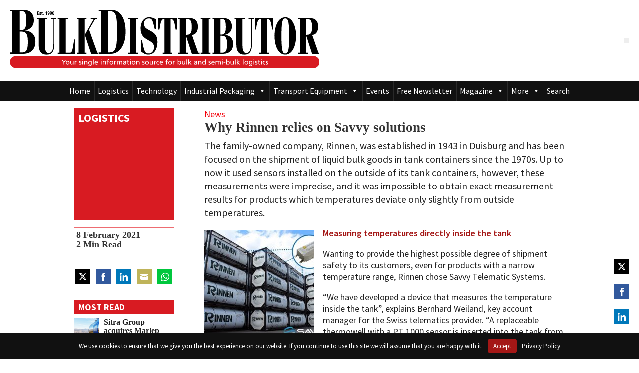

--- FILE ---
content_type: text/html; charset=UTF-8
request_url: https://bulk-distributor.com/2021/02/why-rinnen-is-relying-on-savvy-telematic-systems-solution/
body_size: 23770
content:
<!DOCTYPE html>
<html lang="en-GB">
<head>
<meta charset="UTF-8" />
<meta name="viewport" content="width=device-width, initial-scale=1">
<!-- Google tag (gtag.js) -->
<script async src="https://www.googletagmanager.com/gtag/js?id=G-Q7V8LT95J8"></script>
<script>
  window.dataLayer = window.dataLayer || [];
  function gtag(){dataLayer.push(arguments);}
  gtag('js', new Date());

  gtag('config', 'G-Q7V8LT95J8');
</script> 
<title>Why Rinnen relies on Savvy solutions &#8211; Bulk Distributor</title>
<meta name='robots' content='max-image-preview:large' />
<link rel='dns-prefetch' href='//kit.fontawesome.com' />
<link rel='dns-prefetch' href='//fonts.googleapis.com' />
<link href='//hb.wpmucdn.com' rel='preconnect' />
<link href='http://fonts.googleapis.com' rel='preconnect' />
<link href='//fonts.gstatic.com' crossorigin='' rel='preconnect' />
<link rel="alternate" type="application/rss+xml" title="Bulk Distributor &raquo; Feed" href="https://bulk-distributor.com/feed/" />
<link rel="alternate" type="application/rss+xml" title="Bulk Distributor &raquo; Comments Feed" href="https://bulk-distributor.com/comments/feed/" />
<script id="wpp-js" src="https://bulk-distributor.com/wp-content/plugins/wordpress-popular-posts/assets/js/wpp.min.js?ver=7.3.6" data-sampling="0" data-sampling-rate="100" data-api-url="https://bulk-distributor.com/wp-json/wordpress-popular-posts" data-post-id="17738" data-token="14748b50b2" data-lang="0" data-debug="0"></script>
<link rel="alternate" title="oEmbed (JSON)" type="application/json+oembed" href="https://bulk-distributor.com/wp-json/oembed/1.0/embed?url=https%3A%2F%2Fbulk-distributor.com%2F2021%2F02%2Fwhy-rinnen-is-relying-on-savvy-telematic-systems-solution%2F" />
<link rel="alternate" title="oEmbed (XML)" type="text/xml+oembed" href="https://bulk-distributor.com/wp-json/oembed/1.0/embed?url=https%3A%2F%2Fbulk-distributor.com%2F2021%2F02%2Fwhy-rinnen-is-relying-on-savvy-telematic-systems-solution%2F&#038;format=xml" />
		
	<style id='wp-img-auto-sizes-contain-inline-css'>
img:is([sizes=auto i],[sizes^="auto," i]){contain-intrinsic-size:3000px 1500px}
/*# sourceURL=wp-img-auto-sizes-contain-inline-css */
</style>
<link rel='stylesheet' id='adsanity-default-css-css' href='https://bulk-distributor.com/wp-content/plugins/adsanity/dist/css/widget-default.css?ver=1.9.5' media='screen' />
<link rel='stylesheet' id='wp-block-library-css' href='https://bulk-distributor.com/wp-includes/css/dist/block-library/style.min.css?ver=6.9' media='all' />
<style id='wp-block-image-inline-css'>
.wp-block-image>a,.wp-block-image>figure>a{display:inline-block}.wp-block-image img{box-sizing:border-box;height:auto;max-width:100%;vertical-align:bottom}@media not (prefers-reduced-motion){.wp-block-image img.hide{visibility:hidden}.wp-block-image img.show{animation:show-content-image .4s}}.wp-block-image[style*=border-radius] img,.wp-block-image[style*=border-radius]>a{border-radius:inherit}.wp-block-image.has-custom-border img{box-sizing:border-box}.wp-block-image.aligncenter{text-align:center}.wp-block-image.alignfull>a,.wp-block-image.alignwide>a{width:100%}.wp-block-image.alignfull img,.wp-block-image.alignwide img{height:auto;width:100%}.wp-block-image .aligncenter,.wp-block-image .alignleft,.wp-block-image .alignright,.wp-block-image.aligncenter,.wp-block-image.alignleft,.wp-block-image.alignright{display:table}.wp-block-image .aligncenter>figcaption,.wp-block-image .alignleft>figcaption,.wp-block-image .alignright>figcaption,.wp-block-image.aligncenter>figcaption,.wp-block-image.alignleft>figcaption,.wp-block-image.alignright>figcaption{caption-side:bottom;display:table-caption}.wp-block-image .alignleft{float:left;margin:.5em 1em .5em 0}.wp-block-image .alignright{float:right;margin:.5em 0 .5em 1em}.wp-block-image .aligncenter{margin-left:auto;margin-right:auto}.wp-block-image :where(figcaption){margin-bottom:1em;margin-top:.5em}.wp-block-image.is-style-circle-mask img{border-radius:9999px}@supports ((-webkit-mask-image:none) or (mask-image:none)) or (-webkit-mask-image:none){.wp-block-image.is-style-circle-mask img{border-radius:0;-webkit-mask-image:url('data:image/svg+xml;utf8,<svg viewBox="0 0 100 100" xmlns="http://www.w3.org/2000/svg"><circle cx="50" cy="50" r="50"/></svg>');mask-image:url('data:image/svg+xml;utf8,<svg viewBox="0 0 100 100" xmlns="http://www.w3.org/2000/svg"><circle cx="50" cy="50" r="50"/></svg>');mask-mode:alpha;-webkit-mask-position:center;mask-position:center;-webkit-mask-repeat:no-repeat;mask-repeat:no-repeat;-webkit-mask-size:contain;mask-size:contain}}:root :where(.wp-block-image.is-style-rounded img,.wp-block-image .is-style-rounded img){border-radius:9999px}.wp-block-image figure{margin:0}.wp-lightbox-container{display:flex;flex-direction:column;position:relative}.wp-lightbox-container img{cursor:zoom-in}.wp-lightbox-container img:hover+button{opacity:1}.wp-lightbox-container button{align-items:center;backdrop-filter:blur(16px) saturate(180%);background-color:#5a5a5a40;border:none;border-radius:4px;cursor:zoom-in;display:flex;height:20px;justify-content:center;opacity:0;padding:0;position:absolute;right:16px;text-align:center;top:16px;width:20px;z-index:100}@media not (prefers-reduced-motion){.wp-lightbox-container button{transition:opacity .2s ease}}.wp-lightbox-container button:focus-visible{outline:3px auto #5a5a5a40;outline:3px auto -webkit-focus-ring-color;outline-offset:3px}.wp-lightbox-container button:hover{cursor:pointer;opacity:1}.wp-lightbox-container button:focus{opacity:1}.wp-lightbox-container button:focus,.wp-lightbox-container button:hover,.wp-lightbox-container button:not(:hover):not(:active):not(.has-background){background-color:#5a5a5a40;border:none}.wp-lightbox-overlay{box-sizing:border-box;cursor:zoom-out;height:100vh;left:0;overflow:hidden;position:fixed;top:0;visibility:hidden;width:100%;z-index:100000}.wp-lightbox-overlay .close-button{align-items:center;cursor:pointer;display:flex;justify-content:center;min-height:40px;min-width:40px;padding:0;position:absolute;right:calc(env(safe-area-inset-right) + 16px);top:calc(env(safe-area-inset-top) + 16px);z-index:5000000}.wp-lightbox-overlay .close-button:focus,.wp-lightbox-overlay .close-button:hover,.wp-lightbox-overlay .close-button:not(:hover):not(:active):not(.has-background){background:none;border:none}.wp-lightbox-overlay .lightbox-image-container{height:var(--wp--lightbox-container-height);left:50%;overflow:hidden;position:absolute;top:50%;transform:translate(-50%,-50%);transform-origin:top left;width:var(--wp--lightbox-container-width);z-index:9999999999}.wp-lightbox-overlay .wp-block-image{align-items:center;box-sizing:border-box;display:flex;height:100%;justify-content:center;margin:0;position:relative;transform-origin:0 0;width:100%;z-index:3000000}.wp-lightbox-overlay .wp-block-image img{height:var(--wp--lightbox-image-height);min-height:var(--wp--lightbox-image-height);min-width:var(--wp--lightbox-image-width);width:var(--wp--lightbox-image-width)}.wp-lightbox-overlay .wp-block-image figcaption{display:none}.wp-lightbox-overlay button{background:none;border:none}.wp-lightbox-overlay .scrim{background-color:#fff;height:100%;opacity:.9;position:absolute;width:100%;z-index:2000000}.wp-lightbox-overlay.active{visibility:visible}@media not (prefers-reduced-motion){.wp-lightbox-overlay.active{animation:turn-on-visibility .25s both}.wp-lightbox-overlay.active img{animation:turn-on-visibility .35s both}.wp-lightbox-overlay.show-closing-animation:not(.active){animation:turn-off-visibility .35s both}.wp-lightbox-overlay.show-closing-animation:not(.active) img{animation:turn-off-visibility .25s both}.wp-lightbox-overlay.zoom.active{animation:none;opacity:1;visibility:visible}.wp-lightbox-overlay.zoom.active .lightbox-image-container{animation:lightbox-zoom-in .4s}.wp-lightbox-overlay.zoom.active .lightbox-image-container img{animation:none}.wp-lightbox-overlay.zoom.active .scrim{animation:turn-on-visibility .4s forwards}.wp-lightbox-overlay.zoom.show-closing-animation:not(.active){animation:none}.wp-lightbox-overlay.zoom.show-closing-animation:not(.active) .lightbox-image-container{animation:lightbox-zoom-out .4s}.wp-lightbox-overlay.zoom.show-closing-animation:not(.active) .lightbox-image-container img{animation:none}.wp-lightbox-overlay.zoom.show-closing-animation:not(.active) .scrim{animation:turn-off-visibility .4s forwards}}@keyframes show-content-image{0%{visibility:hidden}99%{visibility:hidden}to{visibility:visible}}@keyframes turn-on-visibility{0%{opacity:0}to{opacity:1}}@keyframes turn-off-visibility{0%{opacity:1;visibility:visible}99%{opacity:0;visibility:visible}to{opacity:0;visibility:hidden}}@keyframes lightbox-zoom-in{0%{transform:translate(calc((-100vw + var(--wp--lightbox-scrollbar-width))/2 + var(--wp--lightbox-initial-left-position)),calc(-50vh + var(--wp--lightbox-initial-top-position))) scale(var(--wp--lightbox-scale))}to{transform:translate(-50%,-50%) scale(1)}}@keyframes lightbox-zoom-out{0%{transform:translate(-50%,-50%) scale(1);visibility:visible}99%{visibility:visible}to{transform:translate(calc((-100vw + var(--wp--lightbox-scrollbar-width))/2 + var(--wp--lightbox-initial-left-position)),calc(-50vh + var(--wp--lightbox-initial-top-position))) scale(var(--wp--lightbox-scale));visibility:hidden}}
/*# sourceURL=https://bulk-distributor.com/wp-includes/blocks/image/style.min.css */
</style>
<style id='wp-block-paragraph-inline-css'>
.is-small-text{font-size:.875em}.is-regular-text{font-size:1em}.is-large-text{font-size:2.25em}.is-larger-text{font-size:3em}.has-drop-cap:not(:focus):first-letter{float:left;font-size:8.4em;font-style:normal;font-weight:100;line-height:.68;margin:.05em .1em 0 0;text-transform:uppercase}body.rtl .has-drop-cap:not(:focus):first-letter{float:none;margin-left:.1em}p.has-drop-cap.has-background{overflow:hidden}:root :where(p.has-background){padding:1.25em 2.375em}:where(p.has-text-color:not(.has-link-color)) a{color:inherit}p.has-text-align-left[style*="writing-mode:vertical-lr"],p.has-text-align-right[style*="writing-mode:vertical-rl"]{rotate:180deg}
/*# sourceURL=https://bulk-distributor.com/wp-includes/blocks/paragraph/style.min.css */
</style>
<style id='global-styles-inline-css'>
:root{--wp--preset--aspect-ratio--square: 1;--wp--preset--aspect-ratio--4-3: 4/3;--wp--preset--aspect-ratio--3-4: 3/4;--wp--preset--aspect-ratio--3-2: 3/2;--wp--preset--aspect-ratio--2-3: 2/3;--wp--preset--aspect-ratio--16-9: 16/9;--wp--preset--aspect-ratio--9-16: 9/16;--wp--preset--color--black: #000000;--wp--preset--color--cyan-bluish-gray: #abb8c3;--wp--preset--color--white: #ffffff;--wp--preset--color--pale-pink: #f78da7;--wp--preset--color--vivid-red: #cf2e2e;--wp--preset--color--luminous-vivid-orange: #ff6900;--wp--preset--color--luminous-vivid-amber: #fcb900;--wp--preset--color--light-green-cyan: #7bdcb5;--wp--preset--color--vivid-green-cyan: #00d084;--wp--preset--color--pale-cyan-blue: #8ed1fc;--wp--preset--color--vivid-cyan-blue: #0693e3;--wp--preset--color--vivid-purple: #9b51e0;--wp--preset--gradient--vivid-cyan-blue-to-vivid-purple: linear-gradient(135deg,rgb(6,147,227) 0%,rgb(155,81,224) 100%);--wp--preset--gradient--light-green-cyan-to-vivid-green-cyan: linear-gradient(135deg,rgb(122,220,180) 0%,rgb(0,208,130) 100%);--wp--preset--gradient--luminous-vivid-amber-to-luminous-vivid-orange: linear-gradient(135deg,rgb(252,185,0) 0%,rgb(255,105,0) 100%);--wp--preset--gradient--luminous-vivid-orange-to-vivid-red: linear-gradient(135deg,rgb(255,105,0) 0%,rgb(207,46,46) 100%);--wp--preset--gradient--very-light-gray-to-cyan-bluish-gray: linear-gradient(135deg,rgb(238,238,238) 0%,rgb(169,184,195) 100%);--wp--preset--gradient--cool-to-warm-spectrum: linear-gradient(135deg,rgb(74,234,220) 0%,rgb(151,120,209) 20%,rgb(207,42,186) 40%,rgb(238,44,130) 60%,rgb(251,105,98) 80%,rgb(254,248,76) 100%);--wp--preset--gradient--blush-light-purple: linear-gradient(135deg,rgb(255,206,236) 0%,rgb(152,150,240) 100%);--wp--preset--gradient--blush-bordeaux: linear-gradient(135deg,rgb(254,205,165) 0%,rgb(254,45,45) 50%,rgb(107,0,62) 100%);--wp--preset--gradient--luminous-dusk: linear-gradient(135deg,rgb(255,203,112) 0%,rgb(199,81,192) 50%,rgb(65,88,208) 100%);--wp--preset--gradient--pale-ocean: linear-gradient(135deg,rgb(255,245,203) 0%,rgb(182,227,212) 50%,rgb(51,167,181) 100%);--wp--preset--gradient--electric-grass: linear-gradient(135deg,rgb(202,248,128) 0%,rgb(113,206,126) 100%);--wp--preset--gradient--midnight: linear-gradient(135deg,rgb(2,3,129) 0%,rgb(40,116,252) 100%);--wp--preset--font-size--small: 13px;--wp--preset--font-size--medium: 20px;--wp--preset--font-size--large: 36px;--wp--preset--font-size--x-large: 42px;--wp--preset--spacing--20: 0.44rem;--wp--preset--spacing--30: 0.67rem;--wp--preset--spacing--40: 1rem;--wp--preset--spacing--50: 1.5rem;--wp--preset--spacing--60: 2.25rem;--wp--preset--spacing--70: 3.38rem;--wp--preset--spacing--80: 5.06rem;--wp--preset--shadow--natural: 6px 6px 9px rgba(0, 0, 0, 0.2);--wp--preset--shadow--deep: 12px 12px 50px rgba(0, 0, 0, 0.4);--wp--preset--shadow--sharp: 6px 6px 0px rgba(0, 0, 0, 0.2);--wp--preset--shadow--outlined: 6px 6px 0px -3px rgb(255, 255, 255), 6px 6px rgb(0, 0, 0);--wp--preset--shadow--crisp: 6px 6px 0px rgb(0, 0, 0);}:root { --wp--style--global--content-size: 840px;--wp--style--global--wide-size: 1100px; }:where(body) { margin: 0; }.wp-site-blocks > .alignleft { float: left; margin-right: 2em; }.wp-site-blocks > .alignright { float: right; margin-left: 2em; }.wp-site-blocks > .aligncenter { justify-content: center; margin-left: auto; margin-right: auto; }:where(.is-layout-flex){gap: 0.5em;}:where(.is-layout-grid){gap: 0.5em;}.is-layout-flow > .alignleft{float: left;margin-inline-start: 0;margin-inline-end: 2em;}.is-layout-flow > .alignright{float: right;margin-inline-start: 2em;margin-inline-end: 0;}.is-layout-flow > .aligncenter{margin-left: auto !important;margin-right: auto !important;}.is-layout-constrained > .alignleft{float: left;margin-inline-start: 0;margin-inline-end: 2em;}.is-layout-constrained > .alignright{float: right;margin-inline-start: 2em;margin-inline-end: 0;}.is-layout-constrained > .aligncenter{margin-left: auto !important;margin-right: auto !important;}.is-layout-constrained > :where(:not(.alignleft):not(.alignright):not(.alignfull)){max-width: var(--wp--style--global--content-size);margin-left: auto !important;margin-right: auto !important;}.is-layout-constrained > .alignwide{max-width: var(--wp--style--global--wide-size);}body .is-layout-flex{display: flex;}.is-layout-flex{flex-wrap: wrap;align-items: center;}.is-layout-flex > :is(*, div){margin: 0;}body .is-layout-grid{display: grid;}.is-layout-grid > :is(*, div){margin: 0;}body{padding-top: 0px;padding-right: 0px;padding-bottom: 0px;padding-left: 0px;}a:where(:not(.wp-element-button)){text-decoration: underline;}:root :where(.wp-element-button, .wp-block-button__link){background-color: #32373c;border-width: 0;color: #fff;font-family: inherit;font-size: inherit;font-style: inherit;font-weight: inherit;letter-spacing: inherit;line-height: inherit;padding-top: calc(0.667em + 2px);padding-right: calc(1.333em + 2px);padding-bottom: calc(0.667em + 2px);padding-left: calc(1.333em + 2px);text-decoration: none;text-transform: inherit;}.has-black-color{color: var(--wp--preset--color--black) !important;}.has-cyan-bluish-gray-color{color: var(--wp--preset--color--cyan-bluish-gray) !important;}.has-white-color{color: var(--wp--preset--color--white) !important;}.has-pale-pink-color{color: var(--wp--preset--color--pale-pink) !important;}.has-vivid-red-color{color: var(--wp--preset--color--vivid-red) !important;}.has-luminous-vivid-orange-color{color: var(--wp--preset--color--luminous-vivid-orange) !important;}.has-luminous-vivid-amber-color{color: var(--wp--preset--color--luminous-vivid-amber) !important;}.has-light-green-cyan-color{color: var(--wp--preset--color--light-green-cyan) !important;}.has-vivid-green-cyan-color{color: var(--wp--preset--color--vivid-green-cyan) !important;}.has-pale-cyan-blue-color{color: var(--wp--preset--color--pale-cyan-blue) !important;}.has-vivid-cyan-blue-color{color: var(--wp--preset--color--vivid-cyan-blue) !important;}.has-vivid-purple-color{color: var(--wp--preset--color--vivid-purple) !important;}.has-black-background-color{background-color: var(--wp--preset--color--black) !important;}.has-cyan-bluish-gray-background-color{background-color: var(--wp--preset--color--cyan-bluish-gray) !important;}.has-white-background-color{background-color: var(--wp--preset--color--white) !important;}.has-pale-pink-background-color{background-color: var(--wp--preset--color--pale-pink) !important;}.has-vivid-red-background-color{background-color: var(--wp--preset--color--vivid-red) !important;}.has-luminous-vivid-orange-background-color{background-color: var(--wp--preset--color--luminous-vivid-orange) !important;}.has-luminous-vivid-amber-background-color{background-color: var(--wp--preset--color--luminous-vivid-amber) !important;}.has-light-green-cyan-background-color{background-color: var(--wp--preset--color--light-green-cyan) !important;}.has-vivid-green-cyan-background-color{background-color: var(--wp--preset--color--vivid-green-cyan) !important;}.has-pale-cyan-blue-background-color{background-color: var(--wp--preset--color--pale-cyan-blue) !important;}.has-vivid-cyan-blue-background-color{background-color: var(--wp--preset--color--vivid-cyan-blue) !important;}.has-vivid-purple-background-color{background-color: var(--wp--preset--color--vivid-purple) !important;}.has-black-border-color{border-color: var(--wp--preset--color--black) !important;}.has-cyan-bluish-gray-border-color{border-color: var(--wp--preset--color--cyan-bluish-gray) !important;}.has-white-border-color{border-color: var(--wp--preset--color--white) !important;}.has-pale-pink-border-color{border-color: var(--wp--preset--color--pale-pink) !important;}.has-vivid-red-border-color{border-color: var(--wp--preset--color--vivid-red) !important;}.has-luminous-vivid-orange-border-color{border-color: var(--wp--preset--color--luminous-vivid-orange) !important;}.has-luminous-vivid-amber-border-color{border-color: var(--wp--preset--color--luminous-vivid-amber) !important;}.has-light-green-cyan-border-color{border-color: var(--wp--preset--color--light-green-cyan) !important;}.has-vivid-green-cyan-border-color{border-color: var(--wp--preset--color--vivid-green-cyan) !important;}.has-pale-cyan-blue-border-color{border-color: var(--wp--preset--color--pale-cyan-blue) !important;}.has-vivid-cyan-blue-border-color{border-color: var(--wp--preset--color--vivid-cyan-blue) !important;}.has-vivid-purple-border-color{border-color: var(--wp--preset--color--vivid-purple) !important;}.has-vivid-cyan-blue-to-vivid-purple-gradient-background{background: var(--wp--preset--gradient--vivid-cyan-blue-to-vivid-purple) !important;}.has-light-green-cyan-to-vivid-green-cyan-gradient-background{background: var(--wp--preset--gradient--light-green-cyan-to-vivid-green-cyan) !important;}.has-luminous-vivid-amber-to-luminous-vivid-orange-gradient-background{background: var(--wp--preset--gradient--luminous-vivid-amber-to-luminous-vivid-orange) !important;}.has-luminous-vivid-orange-to-vivid-red-gradient-background{background: var(--wp--preset--gradient--luminous-vivid-orange-to-vivid-red) !important;}.has-very-light-gray-to-cyan-bluish-gray-gradient-background{background: var(--wp--preset--gradient--very-light-gray-to-cyan-bluish-gray) !important;}.has-cool-to-warm-spectrum-gradient-background{background: var(--wp--preset--gradient--cool-to-warm-spectrum) !important;}.has-blush-light-purple-gradient-background{background: var(--wp--preset--gradient--blush-light-purple) !important;}.has-blush-bordeaux-gradient-background{background: var(--wp--preset--gradient--blush-bordeaux) !important;}.has-luminous-dusk-gradient-background{background: var(--wp--preset--gradient--luminous-dusk) !important;}.has-pale-ocean-gradient-background{background: var(--wp--preset--gradient--pale-ocean) !important;}.has-electric-grass-gradient-background{background: var(--wp--preset--gradient--electric-grass) !important;}.has-midnight-gradient-background{background: var(--wp--preset--gradient--midnight) !important;}.has-small-font-size{font-size: var(--wp--preset--font-size--small) !important;}.has-medium-font-size{font-size: var(--wp--preset--font-size--medium) !important;}.has-large-font-size{font-size: var(--wp--preset--font-size--large) !important;}.has-x-large-font-size{font-size: var(--wp--preset--font-size--x-large) !important;}
/*# sourceURL=global-styles-inline-css */
</style>

<style id='font-awesome-svg-styles-default-inline-css'>
.svg-inline--fa {
  display: inline-block;
  height: 1em;
  overflow: visible;
  vertical-align: -.125em;
}
/*# sourceURL=font-awesome-svg-styles-default-inline-css */
</style>
<link rel='stylesheet' id='font-awesome-svg-styles-css' href='https://bulk-distributor.com/wp-content/uploads/font-awesome/v6.6.0/css/svg-with-js.css' media='all' />
<style id='font-awesome-svg-styles-inline-css'>
   .wp-block-font-awesome-icon svg::before,
   .wp-rich-text-font-awesome-icon svg::before {content: unset;}
/*# sourceURL=font-awesome-svg-styles-inline-css */
</style>
<link rel='stylesheet' id='adsanity-cas-css' href='https://bulk-distributor.com/cas-custom-sizes/?ver=1.6' media='all' />
<link rel='stylesheet' id='contact-form-7-css' href='https://bulk-distributor.com/wp-content/plugins/contact-form-7/includes/css/styles.css?ver=6.1.4' media='all' />
<link rel='stylesheet' id='ctf_styles-css' href='https://bulk-distributor.com/wp-content/plugins/custom-twitter-feeds/css/ctf-styles.min.css?ver=2.3.1' media='all' />
<link rel='stylesheet' id='megamenu-css' href='https://bulk-distributor.com/wp-content/uploads/maxmegamenu/style.css?ver=fb8435' media='all' />
<link rel='stylesheet' id='dashicons-css' href='https://bulk-distributor.com/wp-includes/css/dashicons.min.css?ver=6.9' media='all' />
<link rel='stylesheet' id='wordpress-popular-posts-css-css' href='https://bulk-distributor.com/wp-content/plugins/wordpress-popular-posts/assets/css/wpp.css?ver=7.3.6' media='all' />
<link rel='stylesheet' id='style-css' href='https://bulk-distributor.com/wp-content/themes/streamBD/style.css?ver=2402072' media='' />
<link rel='stylesheet' id='fonts-google-css' href='https://fonts.googleapis.com/css2?family=Source+Sans+Pro:ital,wght@0,400;0,600;0,700;1,400;1,600;1,700&#038;display=swap' media='all' />
<link rel='stylesheet' id='branda-cookie-notice-front-css' href='https://bulk-distributor.com/wp-content/plugins/ultimate-branding/inc/modules/front-end/assets/css/cookie-notice.css?ver=3.4.29' media='all' />
<link rel='stylesheet' id='wp-paginate-css' href='https://bulk-distributor.com/wp-content/plugins/wp-paginate/css/wp-paginate.css?ver=2.2.4' media='screen' />
<script src="https://bulk-distributor.com/wp-includes/js/jquery/jquery.min.js?ver=3.7.1" id="jquery-core-js"></script>
<script src="https://bulk-distributor.com/wp-includes/js/jquery/jquery-migrate.min.js?ver=3.4.1" id="jquery-migrate-js"></script>
<script defer crossorigin="anonymous" src="https://kit.fontawesome.com/0f35b10e9b.js" id="font-awesome-official-js"></script>
<link rel="https://api.w.org/" href="https://bulk-distributor.com/wp-json/" /><link rel="alternate" title="JSON" type="application/json" href="https://bulk-distributor.com/wp-json/wp/v2/posts/17738" /><link rel="EditURI" type="application/rsd+xml" title="RSD" href="https://bulk-distributor.com/xmlrpc.php?rsd" />
<meta name="generator" content="WordPress 6.9" />
<link rel="canonical" href="https://bulk-distributor.com/2021/02/why-rinnen-is-relying-on-savvy-telematic-systems-solution/" />
<link rel='shortlink' href='https://bulk-distributor.com/?p=17738' />
	<style>
		.class_gwp_my_template_file {
			cursor:help;
		}
	</style>
	<link rel="apple-touch-icon" sizes="180x180" href="/wp-content/uploads/fbrfg/apple-touch-icon.png">
<link rel="icon" type="image/png" sizes="32x32" href="/wp-content/uploads/fbrfg/favicon-32x32.png">
<link rel="icon" type="image/png" sizes="16x16" href="/wp-content/uploads/fbrfg/favicon-16x16.png">
<link rel="manifest" href="/wp-content/uploads/fbrfg/site.webmanifest">
<link rel="mask-icon" href="/wp-content/uploads/fbrfg/safari-pinned-tab.svg" color="#d11c1d">
<link rel="shortcut icon" href="/wp-content/uploads/fbrfg/favicon.ico">
<meta name="msapplication-TileColor" content="#d11c1d">
<meta name="msapplication-config" content="/wp-content/uploads/fbrfg/browserconfig.xml">
<meta name="theme-color" content="#ffffff">            <style id="wpp-loading-animation-styles">@-webkit-keyframes bgslide{from{background-position-x:0}to{background-position-x:-200%}}@keyframes bgslide{from{background-position-x:0}to{background-position-x:-200%}}.wpp-widget-block-placeholder,.wpp-shortcode-placeholder{margin:0 auto;width:60px;height:3px;background:#dd3737;background:linear-gradient(90deg,#dd3737 0%,#571313 10%,#dd3737 100%);background-size:200% auto;border-radius:3px;-webkit-animation:bgslide 1s infinite linear;animation:bgslide 1s infinite linear}</style>
            <!-- Analytics by WP Statistics - https://wp-statistics.com -->
			<link rel="preload" href="https://bulk-distributor.com/wp-content/plugins/hustle/assets/hustle-ui/fonts/hustle-icons-font.woff2" as="font" type="font/woff2" crossorigin>
		<style id="hustle-module-3-0-styles" class="hustle-module-styles hustle-module-styles-3">@media screen and (min-width: 783px) {.hustle-ui:not(.hustle-size--small).module_id_3 .hustle-popup-content {max-width: 600px;max-height: none;max-height: unset;overflow-y: initial;}}@media screen and (min-width: 783px) { .hustle-layout {max-height: none;max-height: unset;}} .hustle-ui.module_id_3  {padding-right: 15px;padding-left: 15px;}.hustle-ui.module_id_3  .hustle-popup-content .hustle-info,.hustle-ui.module_id_3  .hustle-popup-content .hustle-optin {padding-top: 15px;padding-bottom: 15px;} .hustle-ui.module_id_3 .hustle-layout {margin: 0px 0px 0px 0px;padding: 90px 90px 90px 90px;border-width: 0px 0px 0px 0px;border-style: solid;border-color: rgba(0,0,0,0);border-radius: 0px 0px 0px 0px;overflow: hidden;background-color: #0d0d0d;-moz-box-shadow: 0px 0px 0px 0px rgba(0,0,0,0);-webkit-box-shadow: 0px 0px 0px 0px rgba(0,0,0,0);box-shadow: 0px 0px 0px 0px rgba(0,0,0,0);} .hustle-ui.module_id_3 .hustle-layout .hustle-layout-content {padding: 0px 0px 0px 0px;border-width: 0px 0px 0px 0px;border-style: solid;border-radius: 0px 0px 0px 0px;border-color: rgba(0,0,0,0);background-color: rgba(0,0,0,0);-moz-box-shadow: 0px 0px 0px 0px rgba(0,0,0,0);-webkit-box-shadow: 0px 0px 0px 0px rgba(0,0,0,0);box-shadow: 0px 0px 0px 0px rgba(0,0,0,0);}.hustle-ui.module_id_3 .hustle-main-wrapper {position: relative;padding:32px 0 0;}  .hustle-ui.module_id_3 .hustle-layout .hustle-content {margin: 0px 0px 0px 0px;padding: 0px 0px 0px 0px;border-width: 0px 0px 0px 0px;border-style: solid;border-radius: 0px 0px 0px 0px;border-color: rgba(0,0,0,0);background-color: rgba(0,0,0,0);-moz-box-shadow: 0px 0px 0px 0px rgba(0,0,0,0);-webkit-box-shadow: 0px 0px 0px 0px rgba(0,0,0,0);box-shadow: 0px 0px 0px 0px rgba(0,0,0,0);}.hustle-ui.module_id_3 .hustle-layout .hustle-content .hustle-content-wrap {padding: 0px 0 0px 0;} .hustle-ui.module_id_3 .hustle-layout .hustle-title {display: block;margin: 0px 0px 0px 0px;padding: 0px 0px 0px 0px;border-width: 0px 0px 0px 0px;border-style: solid;border-color: rgba(0,0,0,0);border-radius: 0px 0px 0px 0px;background-color: rgba(0,0,0,0);box-shadow: 0px 0px 0px 0px rgba(0,0,0,0);-moz-box-shadow: 0px 0px 0px 0px rgba(0,0,0,0);-webkit-box-shadow: 0px 0px 0px 0px rgba(0,0,0,0);color: #FFFFFF;font: 400 33px/38px Georgia,Times,serif;font-style: normal;letter-spacing: 0px;text-transform: none;text-decoration: none;text-align: left;} .hustle-ui.module_id_3 .hustle-layout .hustle-subtitle {display: block;margin: 0px 0px 0px 0px;padding: 0px 0px 0px 0px;border-width: 0px 0px 0px 0px;border-style: solid;border-color: rgba(0,0,0,0);border-radius: 0px 0px 0px 0px;background-color: rgba(0,0,0,0);box-shadow: 0px 0px 0px 0px rgba(0,0,0,0);-moz-box-shadow: 0px 0px 0px 0px rgba(0,0,0,0);-webkit-box-shadow: 0px 0px 0px 0px rgba(0,0,0,0);color: #FFFFFF;font: 700 14px/24px Open Sans;font-style: normal;letter-spacing: 0px;text-transform: none;text-decoration: none;text-align: left;} .hustle-whole-module-cta {cursor: pointer;} .hustle-ui.module_id_3 .hustle-layout .hustle-cta-container {margin: 20px 0px 0px 0px;padding: 0px 0px 0px 0px;border-color: rgba(0,0,0,0);border-width: 0px 0px 0px 0px;border-style: solid;} .hustle-ui.module_id_3 .hustle-layout a.hustle-button-cta {margin: 0;padding: 9px 46px 9px 46px;border-width: 2px 2px 2px 2px;border-style: solid;border-color: rgb(215,27,34);border-radius: 0px 0px 0px 0px;background-color: rgb(215,27,34);-moz-box-shadow: 0px 0px 0px 0px rgba(0,0,0,0);-webkit-box-shadow: 0px 0px 0px 0px rgba(0,0,0,0);box-shadow: 0px 0px 0px 0px rgba(0,0,0,0);color: #FFFFFF;font: bold 13px/32px Open Sans;font-style: normal;letter-spacing: 0.5px;text-transform: none;text-decoration: none;text-align: center;}.hustle-ui.module_id_3 .hustle-layout a.hustle-button-cta:hover {border-color: #ff3030;background-color: #ff3030;color: #FFFFFF;}.hustle-ui.module_id_3 .hustle-layout a.hustle-button-cta:focus {border-color: #ff0000;background-color: #ff0000;color: #FFFFFF;} .hustle-ui.module_id_3 .hustle-layout .hustle-cta-container {justify-content: center;display: flex;}.hustle-ui.module_id_3 .hustle-layout .hustle-cta-container .hustle-button-cta {width: auto;display: inline-block;}button.hustle-button-close .hustle-icon-close:before {font-size: inherit;}.hustle-ui.module_id_3 button.hustle-button-close {color: #333333;background: transparent;border-radius: 0;position: absolute;z-index: 1;display: block;width: 32px;height: 32px;right: 0;left: auto;top: 0;bottom: auto;transform: unset;}.hustle-ui.module_id_3 button.hustle-button-close .hustle-icon-close {font-size: 12px;}.hustle-ui.module_id_3 button.hustle-button-close:hover {color: #0d0d0d;}.hustle-ui.module_id_3 button.hustle-button-close:focus {color: #0d0d0d;}.hustle-ui.module_id_3 .hustle-popup-mask {background-color: rgba(255,255,255,0.85);}.hustle-ui.hustle_module_id_3[data-id="3"] .hustle-layout .hustle-title{text-align: center;}.hustle-ui.hustle_module_id_3[data-id="3"] .hustle-layout .hustle-title{text-align: center;}.hustle-ui.hustle_module_id_3[data-id="3"] .hustle-layout .hustle-subtitle{text-align: center;}</style><style id="hustle-module-1-0-styles" class="hustle-module-styles hustle-module-styles-1">@media screen and (min-width: 783px) {.hustle-ui[data-id="1"].hustle-float.hustle-displaying-in-large[data-desktop="true"][data-desktop-positionx="right"] { right: 0px }.hustle-ui[data-id="1"].hustle-float.hustle-displaying-in-large[data-desktop="true"][data-desktop-positiony="bottom"] { bottom: 50px }}@media screen and (max-width: 782px) {.hustle-ui[data-id="1"].hustle-float.hustle-displaying-in-small[data-mobiles="true"][data-mobiles-positiony="bottom"] { bottom: 0px }}.hustle-ui[data-id="1"].hustle-float .hustle-social { background-color: rgba(255, 255, 255, 0); }.hustle-ui[data-id="1"].hustle-float .hustle-social { box-shadow: 0px 0px 0px 0px rgba(0,0,0,0.2); -moz-box-shadow: 0px 0px 0px 0px rgba(0,0,0,0.2); -webkit-box-shadow: 0px 0px 0px 0px rgba(0,0,0,0.2); }</style>		<style id="wp-custom-css">
			.mega-hideme { display:none !important; }		</style>
		<style type="text/css">/** Mega Menu CSS: fs **/</style>
<style type="text/css" id="branda-cookie-notice-css">
#branda-cookie-notice {
	color: #fff;
	background-color: rgba( 0, 133, 186, 1 );
}
#branda-cookie-notice a,
#branda-cookie-notice a:link {
	color: #ffffff;
}
#branda-cookie-notice a:visited {
	color: #ffffff;
}
#branda-cookie-notice a:hover {
	color: #ffffff;
}
#branda-cookie-notice a:active {
	color: #ffffff;
}
#branda-cookie-notice a:focus {
	color: #ffffff;
}
#branda-cookie-notice .button,
#branda-cookie-notice .button:link {
	color: #ffffff;
	border-color: #006799;
	background-color: #0085ba;
	border-style: solid;
	border-width: 1px;
	-webkit-border-radius: 5px;
	-moz-border-radius: 5px;
	border-radius: 5px;
}
#branda-cookie-notice .button:visited {
}
#branda-cookie-notice .button:hover {
	color: #ffffff;
	border-color: #006799;
	background-color: #008ec2;
}
#branda-cookie-notice .button:active {
	color: #ffffff;
	border-color: #006799;
	background-color: #0073aa;
}
#branda-cookie-notice .button:focus {
	color: #ffffff;
	border-color: #5b9dd9;
	background-color: #008ec2;
}
</style>

<link rel='stylesheet' id='hustle_icons-css' href='https://bulk-distributor.com/wp-content/plugins/hustle/assets/hustle-ui/css/hustle-icons.min.css?ver=7.8.7' media='all' />
<link rel='stylesheet' id='hustle_global-css' href='https://bulk-distributor.com/wp-content/plugins/hustle/assets/hustle-ui/css/hustle-global.min.css?ver=7.8.7' media='all' />
<link rel='stylesheet' id='hustle_info-css' href='https://bulk-distributor.com/wp-content/plugins/hustle/assets/hustle-ui/css/hustle-info.min.css?ver=7.8.7' media='all' />
<link rel='stylesheet' id='hustle_popup-css' href='https://bulk-distributor.com/wp-content/plugins/hustle/assets/hustle-ui/css/hustle-popup.min.css?ver=7.8.7' media='all' />
<link rel='stylesheet' id='hustle_social-css' href='https://bulk-distributor.com/wp-content/plugins/hustle/assets/hustle-ui/css/hustle-social.min.css?ver=7.8.7' media='all' />
<link rel='stylesheet' id='hustle_inline-css' href='https://bulk-distributor.com/wp-content/plugins/hustle/assets/hustle-ui/css/hustle-inline.min.css?ver=7.8.7' media='all' />
<link rel='stylesheet' id='hustle_float-css' href='https://bulk-distributor.com/wp-content/plugins/hustle/assets/hustle-ui/css/hustle-float.min.css?ver=7.8.7' media='all' />
<link rel='stylesheet' id='hustle-fonts-css' href='https://fonts.bunny.net/css?family=Titillium+Web%3A700%7CRoboto%3A700%2C500&#038;display=swap&#038;ver=1.0' media='all' />
</head>
<body class="wp-singular post-template-default single single-post postid-17738 single-format-standard wp-theme-streamBD mega-menu-header-menu post-why-rinnen-is-relying-on-savvy-telematic-systems-solution">

<div id="wrapper" class="hfeed">
<header id="header" class="site-header">

<section id="branding">
	<div class="site-title">
		<a href="https://bulk-distributor.com/" title="" rel="home">
			<svg xmlns="http://www.w3.org/2000/svg" viewBox="0 0 1833.86 346.89" xml:space="preserve" aria-labelledby="logo-title">
<title id="logo-title" lang="en">Bulk Distributor</title>
  <g id="logo">
    <path d="M90.35 122.52c23.63-4.15 51.69-20.74 51.69-61.45C142.04 24.88 122.1 0 81.24 0H1v8.29h12.8v244.3H1v8.29h77.29c46.27 0 72.86-26.39 72.86-72.38 0-50.9-36.19-63.72-60.8-65.98zM58.6 8.29h16c15.75 0 22.65 13.57 22.65 55.04 0 39.96-5.91 57.3-32.24 57.3h-6.4V8.29zm14.77 244.29H58.6V128.93h8.61c26.83 0 39.14 11.31 39.14 61.45 0 45.99-8.12 62.2-32.98 62.2zM243.05 55.61h14.8v143.38c0 37.38-9.2 57.6-29.2 57.6-13.2 0-21.8-15.93-21.8-43.81V55.61h14.8v-6.74h-61.61v6.74h10.4v147.98c0 44.73 15.8 62.19 47.61 62.19 32 0 45.41-18.69 45.41-71.38V55.61h10.4v-6.74h-30.8v6.74zm113.61 198.53h-26.4V55.61h15.6v-6.74h-62.41v6.74h10.4v198.83h-10.4v6.43h103.61v-84.86h-6.8c-8.6 60.67-12 78.13-23.6 78.13zm111.82-136.95 35.6-61.58h11.2v-6.74h-37.2v6.74h17.6l-52.01 92.53 37.21 112.74h42.2v-6.74h-5.6z"/>
    <path d="M443.07 55.61h10.4v-6.74h-57.2v6.74h10.4v198.53h-10.4v6.74h57.2v-6.74h-10.4zM600.68 0h-75.32v8.29h12.8v244.3h-12.8v8.29h72.37c52.92 0 87.13-53.91 87.13-130.44C684.85 53.91 656.55 0 600.68 0zM589.6 252.58h-6.65V8.29h9.6c35.69 0 41.6 24.13 41.6 122.15 0 98.02-8.86 122.14-44.55 122.14zM701.13 55.61h10.4v198.53h-10.4v6.74h57.21v-6.74h-10.4V55.61h10.4v-6.74h-57.21zm92.41 26.96c0-20.22 11.4-31.86 30.8-31.86 19.6 0 21.8 18.99 32.8 63.42h6.8V55.92c-12.2-7.66-26.2-11.95-40.01-11.95-31.4 0-50.41 28.8-50.41 67.4 0 78.43 79.61 59.44 79.61 110.29 0 23.9-16 37.38-30.2 37.38-25.4 0-27.8-13.48-41.01-77.82h-6.8v64.34c14.6 13.17 28 20.22 43.21 20.22 34.8 0 54.81-30.02 54.81-77.2.01-75.98-79.6-56.99-79.6-106.01zm84.81 34.62h6.8c3.8-21.14 7-61.58 23.2-61.58h6.4v198.52h-10.4v6.74h57.21v-6.74h-10.4V55.61h6.2c16.4 0 19.6 40.44 23.4 61.58h6.8V48.87H878.35v68.32zm198.83 31.56c19.6-.31 35.4-16.85 35.4-48.71 0-35.84-17.4-51.16-50.41-51.16h-67.41v6.74h10.4v198.52h-10.4v6.74h59.81v-6.74h-13V152.43l35.21 108.45h45.61v-6.74h-8.2l-37.01-105.39zm-32.41-.61h-3.2V55.61h11.8c16 0 22.8 11.95 22.8 46.26s-5.59 46.27-31.4 46.27zm84.61-92.53h10.4v198.53h-10.4v6.74h57.21v-6.74h-10.4V55.61h10.4v-6.74h-57.21zM1272 148.44c19.2-3.37 42.01-16.85 42.01-49.94 0-29.41-16.2-49.63-49.41-49.63h-65.21v6.74h10.4v198.52h-10.4v6.74h62.81c37.6 0 59.21-21.45 59.21-58.82 0-41.35-29.41-51.77-49.41-53.61zm-25.8-92.83h13c12.8 0 18.4 11.03 18.4 44.73 0 32.47-4.8 46.57-26.2 46.57h-5.2v-91.3zm12 198.53h-12V153.65h7c21.8 0 31.8 9.19 31.8 49.94 0 37.37-6.6 50.55-26.8 50.55zm154.42-198.53h14.8v143.38c0 37.38-9.2 57.6-29.2 57.6-13.2 0-21.8-15.93-21.8-43.81V55.61h14.8v-6.74h-61.61v6.74h10.4v147.98c0 44.73 15.8 62.19 47.61 62.19 32 0 45.41-18.69 45.41-71.38V55.61h10.4v-6.74h-30.8v6.74zm36.8 61.58h6.8c3.8-21.14 7-61.58 23.2-61.58h6.4v198.52h-10.4v6.74h57.21v-6.74h-10.4V55.61h6.2c16.4 0 19.6 40.44 23.4 61.58h6.8V48.87h-109.21v68.32zm180.22-73.22c-41.61 0-63.81 52.08-63.81 110.9 0 58.82 22.2 110.9 63.81 110.9s63.81-52.08 63.81-110.9c0-58.82-22.2-110.9-63.81-110.9zm0 215.07c-18.2 0-22.6-24.2-22.6-104.16s4.4-104.16 22.6-104.16 22.6 24.2 22.6 104.16-4.4 104.16-22.6 104.16zm196.02-4.9-37-105.39c19.6-.31 35.4-16.85 35.4-48.71 0-35.84-17.4-51.16-50.41-51.16h-67.41v6.74h10.4v198.52h-10.4v6.74h59.81v-6.74h-13V152.43l35.21 108.45h45.61v-6.74h-8.21zm-69.41-106h-3.2V55.61h11.8c16 0 22.8 11.95 22.8 46.26s-5.59 46.27-31.4 46.27z"/>
  <path d="M165.92 21.35h6.19v-3.24h-6.19v-5.07h6.76V9.8h-10.23v20.57h10.28v-3.24h-6.81zm17.6 1.42c-.27-.31-.56-.59-.89-.82-.35-.22-.71-.39-1.09-.53-.35-.16-.7-.29-1.04-.41-.35-.12-.66-.25-.94-.38-.6-.24-.9-.64-.92-1.21.02-.65.24-1.1.67-1.36.4-.22.83-.32 1.29-.32.61 0 1.14.05 1.59.15.45.12.91.28 1.39.5l.22-2.98c-.5-.16-1.03-.29-1.59-.41-.58-.1-1.26-.15-2.04-.15-1.34 0-2.49.37-3.45 1.12-1.03.75-1.55 1.94-1.56 3.6 0 .67.09 1.23.27 1.68.15.47.36.86.65 1.18.28.31.6.57.94.77.35.2.7.36 1.04.5.75.24 1.41.49 1.99.77.28.14.5.32.67.56.15.26.22.58.22.97-.02.71-.27 1.19-.77 1.44-.48.27-.95.41-1.42.41-1.14 0-2.24-.33-3.28-1l-.2 3.24c1.24.41 2.5.63 3.78.65 1.42 0 2.67-.38 3.73-1.15 1.06-.79 1.61-2.05 1.64-3.8 0-.71-.07-1.31-.22-1.8-.18-.49-.4-.89-.68-1.22zm9.46 4.89c-.61-.02-1.03-.28-1.24-.8-.23-.47-.34-1.04-.32-1.71v-7.07h2.96v-2.89h-2.96v-4.3l-3.33 1.27v3.04h-2.46v2.89h2.46v7.72c.02 3.2 1.37 4.84 4.05 4.92.98 0 1.8-.12 2.46-.35l-.1-3.12c-.38.26-.89.4-1.52.4zm3.68-1.42h3.48v4.13h-3.48zm14.06-11.61 1.74 2.68 2.93-2.82v15.88h3.48V9.8h-3.08zm21.69-4.39c-.78-.51-1.77-.78-2.98-.8-1.95.02-3.4.69-4.35 2-.94 1.32-1.42 3.11-1.42 5.39.02 4.09 1.71 6.18 5.07 6.28 1.44.02 2.56-.67 3.35-2.06l.05.06c-.03 1.61-.35 3.06-.94 4.33-.63 1.32-1.69 1.99-3.18 2.03-1.13-.02-2.14-.29-3.03-.83l-.45 3.33c1.18.49 2.39.74 3.65.74 2.75-.08 4.65-1.34 5.69-3.77.98-2.38 1.46-5.02 1.44-7.93.03-2.51-.34-4.72-1.12-6.63-.41-.89-1-1.61-1.78-2.14zm-1.09 8.64c-.36.77-.97 1.16-1.81 1.18-.81-.02-1.41-.42-1.79-1.21-.38-.75-.57-1.63-.57-2.65 0-.96.18-1.82.55-2.56.36-.73.94-1.1 1.74-1.12.86.02 1.48.38 1.86 1.09.36.71.55 1.56.55 2.56-.01 1.06-.19 1.96-.53 2.71zm14.9-8.64c-.78-.51-1.77-.78-2.98-.8-1.95.02-3.4.69-4.35 2-.94 1.32-1.42 3.11-1.42 5.39.02 4.09 1.71 6.18 5.07 6.28 1.44.02 2.56-.67 3.35-2.06l.05.06c-.03 1.61-.35 3.06-.94 4.33-.63 1.32-1.69 1.99-3.18 2.03-1.13-.02-2.14-.29-3.03-.83l-.45 3.33c1.18.49 2.39.74 3.65.74 2.75-.08 4.65-1.34 5.69-3.77.98-2.38 1.46-5.02 1.44-7.93.03-2.51-.34-4.72-1.12-6.63-.4-.89-1-1.61-1.78-2.14zm-1.09 8.64c-.36.77-.97 1.16-1.81 1.18-.81-.02-1.41-.42-1.79-1.21-.38-.75-.57-1.63-.57-2.65 0-.96.18-1.82.55-2.56.36-.73.94-1.1 1.74-1.12.86.02 1.48.38 1.86 1.09.36.71.55 1.56.55 2.56-.01 1.06-.18 1.96-.53 2.71zm17.79-2.45c-.17-1.26-.46-2.41-.89-3.45s-1.04-1.9-1.84-2.56c-.81-.63-1.85-.95-3.11-.97-1.16 0-2.12.3-2.88.91-.78.63-1.4 1.45-1.86 2.48-.45 1.02-.77 2.16-.97 3.42-.2 1.28-.3 2.57-.3 3.89 0 1.08.07 2.22.2 3.42.13 1.22.41 2.37.82 3.45s1.03 1.96 1.84 2.62c.8.71 1.85 1.07 3.16 1.09 1.26-.02 2.29-.35 3.08-1s1.41-1.49 1.84-2.53c.45-1.06.75-2.2.92-3.42.15-1.22.22-2.43.22-3.62-.01-1.23-.08-2.47-.23-3.73zm-3.26 5.95c-.03.84-.13 1.67-.3 2.48-.15.79-.4 1.44-.75 1.97-.36.55-.88.83-1.54.83-.61 0-1.09-.27-1.44-.83-.35-.53-.6-1.19-.77-1.97-.13-.81-.22-1.63-.27-2.48-.03-.84-.05-1.59-.05-2.24 0-.71.02-1.49.05-2.36.05-.84.14-1.67.27-2.48.17-.83.42-1.49.77-2 .35-.51.83-.78 1.44-.8.65.02 1.15.29 1.52.8.35.51.6 1.18.75 2 .17.81.26 1.63.3 2.48.02.86.02 1.65.02 2.36v2.24z"/>
	</g>
  <path id="strap-bg" d="M1832.86 309.73c0 20.44-18 37.16-40 37.16H40c-22 0-40-16.72-40-37.16s18-37.16 40-37.16h1752.86c22 0 40 16.72 40 37.16z"/>
  <path id="strap" d="m328.4 296.19-8.54 12.76-8.74-12.76h-4.92l11.48 16.55v11.89h4.2v-11.89l11.44-16.55zm21.49 10.25c-.95-.96-2.1-1.72-3.45-2.26s-2.83-.82-4.46-.82c-1.65 0-3.15.27-4.48.82-1.33.54-2.48 1.3-3.45 2.26-.97.96-1.71 2.11-2.23 3.44s-.78 2.78-.78 4.36c0 1.49.27 2.9.8 4.22a10.45 10.45 0 0 0 2.25 3.46c.97.99 2.12 1.77 3.45 2.34 1.33.57 2.81.86 4.44.86 1.6 0 3.07-.29 4.42-.86a10.33 10.33 0 0 0 3.45-2.34c.95-.99 1.7-2.14 2.23-3.46.53-1.32.8-2.72.8-4.22 0-1.58-.26-3.03-.78-4.36-.52-1.33-1.26-2.47-2.21-3.44zm-1.62 10.57a8.02 8.02 0 0 1-1.22 2.51 6.27 6.27 0 0 1-2.08 1.81c-.84.46-1.84.69-2.99.69-1.18 0-2.19-.23-3.03-.69a6.285 6.285 0 0 1-2.08-1.81c-.55-.75-.95-1.58-1.22-2.51a9.82 9.82 0 0 1-.4-2.77c0-.98.15-1.94.46-2.87.31-.94.75-1.77 1.32-2.51.57-.73 1.28-1.32 2.1-1.75.83-.43 1.77-.65 2.84-.65 1.04 0 1.98.22 2.82.65.84.43 1.54 1.02 2.1 1.75s.99 1.57 1.3 2.51c.31.94.46 1.89.46 2.87.02.93-.12 1.85-.38 2.77zm24.91-3.54c0 1.28-.13 2.44-.38 3.48-.25 1.05-.65 1.94-1.18 2.69-.53.75-1.21 1.33-2.04 1.75-.83.42-1.8.63-2.92.63-1.74-.11-2.93-.76-3.57-1.96-.65-1.19-.97-3.01-.97-5.46v-10.76h-3.95v12.35c0 2.8.64 4.98 1.93 6.56s3.32 2.36 6.1 2.36c1.51 0 2.92-.33 4.21-1 1.29-.67 2.23-1.59 2.82-2.79h.08v3.3h3.83v-20.78h-3.95v9.63zm20.06-10.11c-1.15 0-2.24.35-3.26 1.04a6.74 6.74 0 0 0-2.33 2.67h-.08v-3.22h-3.7v20.78h3.95v-9.45c0-2.61.53-4.67 1.6-6.19 1.06-1.52 2.48-2.28 4.25-2.28.34 0 .69.03 1.07.08s.75.15 1.11.29v-3.42c-.42-.08-.81-.15-1.18-.2s-.84-.1-1.43-.1zm27.82 10.78c-.69-.48-1.43-.88-2.23-1.22s-1.54-.68-2.23-1.02c-.69-.34-1.26-.73-1.72-1.18-.46-.45-.69-1.03-.69-1.73 0-.87.38-1.51 1.14-1.92s1.64-.61 2.65-.61c.22 0 .53.03.9.08.38.06.77.14 1.18.25.41.11.8.22 1.18.35.38.12.68.25.9.39l.34-3.34c-.79-.22-1.57-.41-2.35-.57-.79-.16-1.64-.25-2.57-.25-1.07 0-2.06.13-2.99.39-.93.26-1.72.65-2.4 1.18-.67.53-1.21 1.2-1.6 2-.39.8-.59 1.75-.59 2.83 0 .98.23 1.79.69 2.44a7.35 7.35 0 0 0 1.72 1.71c.69.49 1.43.91 2.23 1.26s1.54.71 2.23 1.08c.69.37 1.26.77 1.72 1.2.46.43.69.96.69 1.59 0 .57-.13 1.05-.38 1.43-.25.38-.57.69-.97.92-.39.23-.83.39-1.3.49-.48.1-.94.14-1.39.14-.28 0-.62-.03-1.03-.08a10.314 10.314 0 0 1-2.63-.73c-.45-.19-.87-.41-1.26-.65l-.21 3.42c.9.46 1.85.77 2.86.92s2.02.22 3.03.22c.95 0 1.88-.13 2.78-.39.9-.26 1.7-.65 2.4-1.18.7-.53 1.26-1.2 1.68-2.02.42-.81.63-1.78.63-2.89s-.23-2.02-.69-2.73a6.34 6.34 0 0 0-1.72-1.78zm7.72-10.29h3.95v20.78h-3.95zm-.26-8.96h4.46v4.32h-4.46zm22.38 8.47c-1.51 0-2.92.33-4.21 1-1.29.67-2.23 1.6-2.82 2.79h-.08v-3.3h-3.83v20.78h3.95v-9.62c0-1.25.13-2.4.38-3.46s.65-1.96 1.18-2.71c.53-.75 1.21-1.33 2.04-1.75.83-.42 1.8-.63 2.92-.63 1.74.11 2.93.76 3.57 1.96.64 1.2.97 3.01.97 5.46v10.76h3.95v-12.35c0-2.8-.65-4.98-1.93-6.56-1.29-1.58-3.32-2.37-6.09-2.37zm30.06 3.59h-.08a6.364 6.364 0 0 0-2.54-2.65c-1.11-.62-2.61-.94-4.52-.94-1.63 0-3.04.33-4.23.98-1.19.65-2.19 1.5-2.99 2.55-.8 1.05-1.4 2.23-1.79 3.54s-.59 2.64-.59 3.97c0 1.36.19 2.65.57 3.87.38 1.22.95 2.31 1.7 3.26.76.95 1.71 1.71 2.86 2.26 1.15.56 2.49.83 4.04.83 1.37 0 2.71-.26 4-.79a7.752 7.752 0 0 0 3.2-2.42h.08v2.04c0 2.2-.58 3.94-1.75 5.21-1.16 1.28-2.8 1.92-4.9 1.92-.73 0-1.4-.03-2.02-.1-.62-.07-1.22-.18-1.81-.33s-1.2-.35-1.83-.59c-.63-.24-1.32-.53-2.08-.86l-.42 3.54c.87.3 1.65.54 2.33.71.69.18 1.34.32 1.96.43.62.11 1.2.18 1.75.22.55.04 1.1.06 1.66.06 3.84 0 6.64-.87 8.41-2.61 1.77-1.74 2.65-4.18 2.65-7.33v-19.88h-3.66v3.11zm-.75 10.29c-.31.86-.74 1.6-1.28 2.24-.55.64-1.21 1.14-1.98 1.51-.77.37-1.62.55-2.54.55-.92 0-1.76-.2-2.5-.59-.74-.39-1.37-.93-1.87-1.61s-.9-1.46-1.18-2.34c-.28-.88-.42-1.81-.42-2.79 0-.9.13-1.8.38-2.71s.62-1.74 1.11-2.49c.49-.75 1.11-1.36 1.85-1.83s1.62-.71 2.63-.71c1.04 0 1.95.22 2.73.65.78.43 1.44 1.02 1.98 1.75.53.73.93 1.58 1.18 2.55.25.96.38 1.99.38 3.08-.01.97-.17 1.88-.47 2.74zm11.64-23.16h3.95v30.56h-3.95zm28.79 16.37c-.32-1.44-.85-2.68-1.58-3.73a7.568 7.568 0 0 0-2.9-2.46c-1.21-.6-2.71-.9-4.5-.9-1.51 0-2.89.26-4.12.77-1.23.52-2.29 1.24-3.17 2.18a9.85 9.85 0 0 0-2.04 3.32c-.48 1.28-.71 2.69-.71 4.24 0 1.68.22 3.22.67 4.6.45 1.39 1.13 2.57 2.04 3.54.91.98 2.06 1.74 3.45 2.28s3.03.82 4.94.82c.87 0 1.65-.05 2.33-.14.69-.1 1.29-.21 1.81-.35.52-.14.99-.28 1.41-.43.42-.15.83-.29 1.22-.43v-3.83c-.25.19-.61.41-1.07.65-.46.24-1 .47-1.6.67-.6.2-1.25.38-1.93.53-.69.15-1.35.22-2 .22-.93 0-1.82-.17-2.67-.51-.86-.34-1.61-.81-2.27-1.43-.66-.61-1.18-1.34-1.56-2.18s-.57-1.78-.57-2.81h15.31c-.01-1.63-.17-3.18-.49-4.62zm-14.82 1.8c.08-.68.25-1.36.48-2.04.24-.68.59-1.3 1.05-1.85.46-.56 1.04-1.01 1.72-1.37.69-.35 1.52-.53 2.5-.53.84 0 1.6.15 2.27.45s1.23.71 1.68 1.24c.45.53.79 1.15 1.03 1.85.24.71.36 1.45.36 2.24h-11.09zm32.8-8.4h3.95v20.78h-3.95zm-.26-8.96h4.46v4.32h-4.46zm22.38 8.47c-1.51 0-2.92.33-4.21 1-1.29.67-2.23 1.6-2.82 2.79h-.08v-3.3h-3.83v20.78h3.95v-9.62c0-1.25.13-2.4.38-3.46s.65-1.96 1.18-2.71c.53-.75 1.21-1.33 2.04-1.75.83-.42 1.8-.63 2.92-.63 1.74.11 2.93.76 3.57 1.96.64 1.2.97 3.01.97 5.46v10.76h3.95v-12.35c0-2.8-.65-4.98-1.93-6.56-1.29-1.58-3.32-2.37-6.09-2.37zm24.51-9.77c-1.46 0-2.66.2-3.6.59-.94.39-1.68.96-2.21 1.69s-.9 1.62-1.09 2.65c-.2 1.03-.29 2.17-.29 3.42v1.92h-5.05v3.1h5.05v17.68h3.95v-17.68h5.68v-3.1h-5.68v-2.24c0-.71.04-1.36.13-1.96.08-.6.26-1.12.53-1.57.27-.45.65-.79 1.16-1.04.5-.24 1.18-.37 2.02-.37.34 0 .68.02 1.03.06.35.04.64.1.86.18l.17-3.1c-.39-.05-.81-.11-1.24-.16-.44-.05-.91-.07-1.42-.07zm24.01 12.85c-.95-.96-2.1-1.72-3.45-2.26s-2.83-.82-4.46-.82c-1.65 0-3.15.27-4.48.82-1.33.54-2.48 1.3-3.45 2.26-.97.96-1.71 2.11-2.23 3.44s-.78 2.78-.78 4.36c0 1.49.27 2.9.8 4.22a10.45 10.45 0 0 0 2.25 3.46c.97.99 2.12 1.77 3.45 2.34 1.33.57 2.81.86 4.44.86 1.6 0 3.07-.29 4.42-.86a10.33 10.33 0 0 0 3.45-2.34c.95-.99 1.7-2.14 2.23-3.46.53-1.32.8-2.72.8-4.22 0-1.58-.26-3.03-.78-4.36-.52-1.33-1.25-2.47-2.21-3.44zm-1.62 10.57a8.02 8.02 0 0 1-1.22 2.51 6.27 6.27 0 0 1-2.08 1.81c-.84.46-1.84.69-2.99.69-1.18 0-2.19-.23-3.03-.69a6.285 6.285 0 0 1-2.08-1.81c-.55-.75-.95-1.58-1.22-2.51a9.82 9.82 0 0 1-.4-2.77c0-.98.15-1.94.46-2.87.31-.94.75-1.77 1.32-2.51.57-.73 1.28-1.32 2.1-1.75.83-.43 1.77-.65 2.84-.65 1.04 0 1.98.22 2.82.65.84.43 1.54 1.02 2.1 1.75s.99 1.57 1.3 2.51c.31.94.46 1.89.46 2.87.02.93-.11 1.85-.38 2.77zm19.28-13.65c-1.15 0-2.24.35-3.26 1.04a6.74 6.74 0 0 0-2.33 2.67h-.08v-3.22h-3.7v20.78h3.95v-9.45c0-2.61.53-4.67 1.6-6.19 1.06-1.52 2.48-2.28 4.25-2.28.34 0 .69.03 1.07.08s.75.15 1.11.29v-3.42c-.42-.08-.81-.15-1.18-.2s-.84-.1-1.43-.1zm36.04 2.29c-.59-.71-1.35-1.26-2.29-1.67-.94-.41-2.1-.61-3.47-.61-.48 0-1.02.07-1.64.2-.62.14-1.23.37-1.85.69-.62.33-1.21.75-1.77 1.26-.56.52-1.02 1.14-1.39 1.88-.56-1.41-1.41-2.44-2.54-3.08s-2.32-.96-3.55-.96c-1.6 0-2.94.28-4.04.83-1.09.56-2.02 1.45-2.78 2.67h-.08v-3.01h-3.7v20.78h3.95v-10.47c0-.98.11-1.93.32-2.85.21-.92.54-1.75.99-2.46.45-.72 1.03-1.3 1.75-1.73s1.58-.65 2.59-.65c.78 0 1.43.18 1.93.55.5.37.9.83 1.18 1.39.28.56.47 1.17.57 1.85.1.68.15 1.34.15 2v12.39h3.95v-10.47c0-.98.11-1.93.32-2.85.21-.92.54-1.75.99-2.46.45-.72 1.03-1.3 1.75-1.73s1.58-.65 2.59-.65c.78 0 1.43.18 1.93.55.5.37.9.83 1.18 1.39.28.56.47 1.17.57 1.85.1.68.15 1.34.15 2v12.39h3.95v-13.32c0-1.14-.13-2.19-.4-3.16-.29-1-.72-1.84-1.31-2.54zm25.02 14.91v-8.6c0-2.85-.67-5-2-6.44-1.33-1.44-3.54-2.16-6.62-2.16-1.37 0-2.65.18-3.83.55-1.18.37-2.26.84-3.24 1.41l.21 3.26c.81-.65 1.77-1.17 2.88-1.55 1.11-.38 2.22-.57 3.34-.57 1.99 0 3.37.46 4.14 1.37.77.91 1.16 2.26 1.16 4.05-.79-.05-1.49-.08-2.1-.08h-2.1c-1.01 0-2.1.12-3.28.35-1.18.23-2.26.61-3.24 1.14-.98.53-1.8 1.23-2.46 2.1-.66.87-.99 1.96-.99 3.26 0 1.14.19 2.12.57 2.93.38.81.92 1.49 1.62 2.02.7.53 1.54.92 2.5 1.16.97.24 2.03.37 3.18.37.9 0 1.7-.11 2.42-.33s1.35-.48 1.89-.79c.55-.31 1.02-.65 1.41-1.02.39-.37.7-.71.93-1.04h.08v2.69h3.7c-.06-.3-.1-.75-.13-1.37-.02-.61-.04-1.52-.04-2.71zm-3.95-3.99c0 1.55-.5 2.85-1.51 3.89s-2.5 1.57-4.46 1.57c-.45 0-.91-.07-1.39-.22-.48-.15-.9-.37-1.28-.65s-.69-.64-.95-1.06c-.25-.42-.38-.9-.38-1.45 0-.92.29-1.65.86-2.18.57-.53 1.26-.93 2.06-1.2.8-.27 1.62-.44 2.46-.51.84-.07 1.53-.1 2.06-.1.42 0 .84.01 1.26.04.42.03.84.04 1.26.04v1.83zm19.68 5.46c-.9 0-1.68-.31-2.33-.94-.66-.62-.99-1.55-.99-2.77v-11.37h5.68v-3.1h-5.68v-6.03l-3.95 1.22v4.81h-4.84v3.1h4.84v12.14c0 2.09.59 3.62 1.77 4.58 1.18.96 2.79 1.45 4.84 1.45.64 0 1.25-.06 1.83-.18.57-.12 1.09-.25 1.53-.39v-3.26c-.31.19-.68.36-1.11.51-.45.15-.97.23-1.59.23zm7.82-18.18h3.95v20.78h-3.95zm-.25-8.96h4.46v4.32h-4.46zm28.85 11.55c-.95-.96-2.1-1.72-3.45-2.26s-2.83-.82-4.46-.82c-1.65 0-3.15.27-4.48.82-1.33.54-2.48 1.3-3.45 2.26-.97.96-1.71 2.11-2.23 3.44s-.78 2.78-.78 4.36c0 1.49.27 2.9.8 4.22a10.45 10.45 0 0 0 2.25 3.46c.97.99 2.12 1.77 3.45 2.34 1.33.57 2.81.86 4.44.86 1.6 0 3.07-.29 4.42-.86a10.33 10.33 0 0 0 3.45-2.34c.95-.99 1.7-2.14 2.23-3.46.53-1.32.8-2.72.8-4.22 0-1.58-.26-3.03-.78-4.36-.52-1.33-1.26-2.47-2.21-3.44zm-1.62 10.57a8.02 8.02 0 0 1-1.22 2.51 6.27 6.27 0 0 1-2.08 1.81c-.84.46-1.84.69-2.99.69-1.18 0-2.19-.23-3.03-.69a6.285 6.285 0 0 1-2.08-1.81c-.55-.75-.95-1.58-1.22-2.51a9.82 9.82 0 0 1-.4-2.77c0-.98.15-1.94.46-2.87.31-.94.75-1.77 1.32-2.51.57-.73 1.28-1.32 2.1-1.75.83-.43 1.77-.65 2.84-.65 1.04 0 1.98.22 2.82.65.84.43 1.54 1.02 2.1 1.75s.99 1.57 1.3 2.51c.31.94.46 1.89.46 2.87.02.93-.11 1.85-.38 2.77zm20.84-13.65c-1.51 0-2.92.33-4.21 1-1.29.67-2.23 1.6-2.82 2.79h-.08v-3.3h-3.83v20.78h3.95v-9.62c0-1.25.13-2.4.38-3.46s.65-1.96 1.18-2.71c.53-.75 1.21-1.33 2.04-1.75.83-.42 1.8-.63 2.92-.63 1.74.11 2.93.76 3.57 1.96.64 1.2.97 3.01.97 5.46v10.76h3.95v-12.35c0-2.8-.65-4.98-1.93-6.56-1.29-1.58-3.32-2.37-6.09-2.37zm35.59 10.78c-.69-.48-1.43-.88-2.23-1.22s-1.54-.68-2.23-1.02c-.69-.34-1.26-.73-1.72-1.18-.46-.45-.69-1.03-.69-1.73 0-.87.38-1.51 1.14-1.92s1.64-.61 2.65-.61c.22 0 .53.03.9.08.38.06.77.14 1.18.25.41.11.8.22 1.18.35.38.12.68.25.9.39l.34-3.34c-.79-.22-1.57-.41-2.35-.57-.79-.16-1.64-.25-2.57-.25-1.07 0-2.06.13-2.99.39-.93.26-1.72.65-2.4 1.18-.67.53-1.21 1.2-1.6 2-.39.8-.59 1.75-.59 2.83 0 .98.23 1.79.69 2.44a7.35 7.35 0 0 0 1.72 1.71c.69.49 1.43.91 2.23 1.26s1.54.71 2.23 1.08c.69.37 1.26.77 1.72 1.2.46.43.69.96.69 1.59 0 .57-.13 1.05-.38 1.43-.25.38-.57.69-.97.92-.39.23-.83.39-1.3.49-.48.1-.94.14-1.39.14-.28 0-.62-.03-1.03-.08a10.314 10.314 0 0 1-2.63-.73c-.45-.19-.87-.41-1.26-.65l-.21 3.42c.9.46 1.85.77 2.86.92s2.02.22 3.03.22c.95 0 1.88-.13 2.78-.39.9-.26 1.7-.65 2.4-1.18.7-.53 1.26-1.2 1.68-2.02.42-.81.63-1.78.63-2.89s-.23-2.02-.69-2.73a6.34 6.34 0 0 0-1.72-1.78zm24.62-7.7c-.95-.96-2.1-1.72-3.45-2.26s-2.83-.82-4.46-.82c-1.65 0-3.15.27-4.48.82-1.33.54-2.48 1.3-3.45 2.26-.97.96-1.71 2.11-2.23 3.44s-.78 2.78-.78 4.36c0 1.49.27 2.9.8 4.22a10.45 10.45 0 0 0 2.25 3.46c.97.99 2.12 1.77 3.45 2.34 1.33.57 2.81.86 4.44.86 1.6 0 3.07-.29 4.42-.86a10.33 10.33 0 0 0 3.45-2.34c.95-.99 1.7-2.14 2.23-3.46.53-1.32.8-2.72.8-4.22 0-1.58-.26-3.03-.78-4.36-.52-1.33-1.25-2.47-2.21-3.44zm-1.62 10.57a8.02 8.02 0 0 1-1.22 2.51 6.27 6.27 0 0 1-2.08 1.81c-.84.46-1.84.69-2.99.69-1.18 0-2.19-.23-3.03-.69a6.285 6.285 0 0 1-2.08-1.81c-.55-.75-.95-1.58-1.22-2.51a9.82 9.82 0 0 1-.4-2.77c0-.98.15-1.94.46-2.87.31-.94.75-1.77 1.32-2.51.57-.73 1.28-1.32 2.1-1.75.83-.43 1.77-.65 2.84-.65 1.04 0 1.98.22 2.82.65.84.43 1.54 1.02 2.1 1.75s.99 1.57 1.3 2.51c.31.94.46 1.89.46 2.87.02.93-.11 1.85-.38 2.77zm24.92-3.54c0 1.28-.13 2.44-.38 3.48-.25 1.05-.65 1.94-1.18 2.69-.53.75-1.21 1.33-2.04 1.75-.83.42-1.8.63-2.92.63-1.74-.11-2.93-.76-3.57-1.96-.65-1.19-.97-3.01-.97-5.46v-10.76h-3.95v12.35c0 2.8.64 4.98 1.93 6.56s3.32 2.36 6.1 2.36c1.51 0 2.92-.33 4.21-1 1.29-.67 2.23-1.59 2.82-2.79h.08v3.3h3.83v-20.78h-3.95v9.63zm20.06-10.11c-1.15 0-2.24.35-3.26 1.04a6.74 6.74 0 0 0-2.33 2.67h-.08v-3.22h-3.7v20.78h3.95v-9.45c0-2.61.53-4.67 1.6-6.19 1.06-1.52 2.48-2.28 4.25-2.28.34 0 .69.03 1.07.08s.75.15 1.11.29v-3.42c-.42-.08-.81-.15-1.18-.2s-.84-.1-1.43-.1zm17.98 18.36c-.77.2-1.49.31-2.17.31-1.26 0-2.35-.23-3.26-.69a6.541 6.541 0 0 1-2.23-1.81c-.58-.75-1-1.58-1.26-2.51a9.82 9.82 0 0 1-.4-2.77c0-.98.15-1.94.46-2.87.31-.94.76-1.77 1.35-2.51.59-.73 1.31-1.32 2.17-1.75.85-.43 1.83-.65 2.92-.65.64 0 1.33.08 2.06.22.73.15 1.47.37 2.23.67l.34-3.18c-.56-.22-1.3-.41-2.21-.57a15 15 0 0 0-2.59-.25c-1.65 0-3.15.27-4.48.82-1.33.54-2.48 1.3-3.45 2.26-.97.96-1.71 2.11-2.23 3.44s-.78 2.78-.78 4.36c0 1.49.27 2.9.8 4.22a10.45 10.45 0 0 0 2.25 3.46c.97.99 2.12 1.77 3.45 2.34 1.33.57 2.81.86 4.44.86.73 0 1.53-.05 2.42-.14.88-.1 1.73-.33 2.54-.71l-.29-3.42c-.62.37-1.31.67-2.08.87zm24.51-11.27c-.32-1.44-.85-2.68-1.58-3.73a7.568 7.568 0 0 0-2.9-2.46c-1.21-.6-2.71-.9-4.5-.9-1.51 0-2.89.26-4.12.77-1.23.52-2.29 1.24-3.17 2.18a9.85 9.85 0 0 0-2.04 3.32c-.48 1.28-.71 2.69-.71 4.24 0 1.68.22 3.22.67 4.6.45 1.39 1.13 2.57 2.04 3.54.91.98 2.06 1.74 3.45 2.28s3.03.82 4.94.82c.87 0 1.65-.05 2.33-.14.69-.1 1.29-.21 1.81-.35.52-.14.99-.28 1.41-.43.42-.15.83-.29 1.22-.43v-3.83c-.25.19-.61.41-1.07.65-.46.24-1 .47-1.6.67-.6.2-1.25.38-1.93.53-.69.15-1.35.22-2 .22-.93 0-1.82-.17-2.67-.51-.86-.34-1.61-.81-2.27-1.43-.66-.61-1.18-1.34-1.56-2.18s-.57-1.78-.57-2.81h15.31c0-1.63-.17-3.18-.49-4.62zm-14.82 1.8c.08-.68.25-1.36.48-2.04.24-.68.59-1.3 1.05-1.85.46-.56 1.04-1.01 1.72-1.37.69-.35 1.52-.53 2.5-.53.84 0 1.6.15 2.27.45s1.23.71 1.68 1.24c.45.53.79 1.15 1.03 1.85.24.71.36 1.45.36 2.24h-11.09zm42.05-18.66c-1.46 0-2.66.2-3.6.59s-1.67.96-2.21 1.69c-.53.73-.9 1.62-1.09 2.65-.2 1.03-.29 2.17-.29 3.42v1.92h-5.05v3.1h5.05v17.68h3.95v-17.68h5.68v-3.1h-5.68v-2.24c0-.71.04-1.36.13-1.96.08-.6.26-1.12.53-1.57.27-.45.65-.79 1.16-1.04.5-.24 1.18-.37 2.02-.37.34 0 .68.02 1.03.06.35.04.64.1.86.18l.17-3.1c-.39-.05-.81-.11-1.24-.16-.45-.05-.91-.07-1.42-.07zm24.01 12.85c-.95-.96-2.1-1.72-3.45-2.26s-2.83-.82-4.46-.82c-1.65 0-3.15.27-4.48.82-1.33.54-2.48 1.3-3.45 2.26-.97.96-1.71 2.11-2.23 3.44s-.78 2.78-.78 4.36c0 1.49.27 2.9.8 4.22a10.45 10.45 0 0 0 2.25 3.46c.97.99 2.12 1.77 3.45 2.34 1.33.57 2.81.86 4.44.86 1.6 0 3.07-.29 4.42-.86 1.35-.57 2.5-1.35 3.45-2.34.95-.99 1.7-2.14 2.23-3.46.53-1.32.8-2.72.8-4.22 0-1.58-.26-3.03-.78-4.36s-1.26-2.47-2.21-3.44zm-1.62 10.57c-.27.92-.67 1.76-1.22 2.51s-1.24 1.35-2.08 1.81-1.84.69-2.99.69c-1.18 0-2.19-.23-3.03-.69-.84-.46-1.53-1.07-2.08-1.81s-.95-1.58-1.22-2.51a9.82 9.82 0 0 1-.4-2.77c0-.98.15-1.94.46-2.87.31-.94.75-1.77 1.32-2.51.57-.73 1.28-1.32 2.1-1.75s1.77-.65 2.84-.65c1.04 0 1.98.22 2.82.65s1.54 1.02 2.1 1.75 1 1.57 1.3 2.51c.31.94.46 1.89.46 2.87.02.93-.11 1.85-.38 2.77zm19.28-13.65c-1.15 0-2.24.35-3.26 1.04s-1.8 1.58-2.33 2.67h-.08v-3.22h-3.7v20.78h3.95v-9.45c0-2.61.53-4.67 1.6-6.19s2.48-2.28 4.25-2.28c.34 0 .69.03 1.07.08.38.05.75.15 1.11.29v-3.42c-.42-.08-.81-.15-1.18-.2-.36-.07-.84-.1-1.43-.1zm36.78 3.16a8.436 8.436 0 0 0-2.9-2.3c-1.16-.57-2.52-.86-4.06-.86-1.88 0-3.38.32-4.5.96-1.12.64-1.99 1.43-2.61 2.38h-.08v-12.63h-3.95v30.56h3.78v-2.93h.08c.25.38.59.77 1.03 1.18.43.41.96.77 1.58 1.1.62.33 1.32.6 2.1.82s1.65.33 2.61.33c1.63 0 3.02-.32 4.18-.96 1.16-.64 2.12-1.48 2.86-2.53.74-1.04 1.29-2.24 1.64-3.58s.53-2.74.53-4.18c0-1.38-.19-2.72-.57-3.99-.38-1.28-.95-2.4-1.72-3.37zm-2.21 10.25c-.22.92-.58 1.77-1.05 2.55-.48.77-1.09 1.42-1.85 1.94s-1.67.77-2.73.77c-1.12 0-2.08-.24-2.88-.71s-1.45-1.09-1.96-1.85c-.5-.76-.88-1.59-1.11-2.51-.24-.91-.36-1.8-.36-2.67 0-.98.13-1.94.38-2.87.25-.94.64-1.77 1.18-2.51a6.19 6.19 0 0 1 2-1.77c.8-.45 1.73-.67 2.8-.67s1.98.22 2.73.67c.76.45 1.37 1.04 1.85 1.77s.82 1.56 1.03 2.49c.21.92.3 1.85.27 2.77.02.81-.08 1.68-.3 2.6zm24.81-3.3c0 1.28-.13 2.44-.38 3.48-.25 1.05-.64 1.94-1.18 2.69-.53.75-1.21 1.33-2.04 1.75-.83.42-1.8.63-2.92.63-1.74-.11-2.93-.76-3.57-1.96-.65-1.19-.97-3.01-.97-5.46v-10.76h-3.95v12.35c0 2.8.64 4.98 1.93 6.56 1.29 1.58 3.32 2.36 6.1 2.36 1.51 0 2.92-.33 4.21-1 1.29-.67 2.23-1.59 2.82-2.79h.08v3.3h3.83v-20.78h-3.95v9.63zm11.19-19.39h3.95v30.56h-3.95zm29.14 9.77h-5.38l-8.62 8.44v-18.21h-3.96v30.55h3.96v-10.67l9.58 10.67h5.68l-11.23-11.57zm33.81 16.71v-8.6c0-2.85-.67-5-2-6.44-1.33-1.44-3.54-2.16-6.62-2.16-1.37 0-2.65.18-3.83.55-1.18.37-2.26.84-3.24 1.41l.21 3.26c.81-.65 1.77-1.17 2.88-1.55 1.11-.38 2.22-.57 3.34-.57 1.99 0 3.37.46 4.14 1.37s1.16 2.26 1.16 4.05c-.79-.05-1.49-.08-2.1-.08h-2.1c-1.01 0-2.1.12-3.28.35-1.18.23-2.26.61-3.24 1.14-.98.53-1.8 1.23-2.46 2.1-.66.87-.99 1.96-.99 3.26 0 1.14.19 2.12.57 2.93.38.81.92 1.49 1.62 2.02.7.53 1.54.92 2.5 1.16.97.24 2.03.37 3.17.37.9 0 1.7-.11 2.42-.33s1.35-.48 1.89-.79c.55-.31 1.02-.65 1.41-1.02.39-.37.7-.71.92-1.04h.08v2.69h3.7c-.06-.3-.1-.75-.13-1.37s-.02-1.52-.02-2.71zm-3.95-3.99c0 1.55-.5 2.85-1.51 3.89-1.01 1.05-2.5 1.57-4.46 1.57-.45 0-.91-.07-1.39-.22-.48-.15-.9-.37-1.28-.65-.38-.29-.69-.64-.95-1.06-.25-.42-.38-.9-.38-1.45 0-.92.29-1.65.86-2.18.57-.53 1.26-.93 2.06-1.2s1.62-.44 2.46-.51c.84-.07 1.53-.1 2.06-.1.42 0 .84.01 1.26.04.42.03.84.04 1.26.04v1.83zm21.57-13.21c-1.51 0-2.92.33-4.21 1-1.29.67-2.23 1.6-2.82 2.79h-.08v-3.3h-3.83v20.78h3.95v-9.62c0-1.25.13-2.4.38-3.46s.64-1.96 1.18-2.71c.53-.75 1.21-1.33 2.04-1.75s1.8-.63 2.92-.63c1.74.11 2.93.76 3.57 1.96.65 1.2.97 3.01.97 5.46v10.76h3.95v-12.35c0-2.8-.65-4.98-1.93-6.56-1.28-1.58-3.32-2.37-6.09-2.37zm29.77 3.35h-.08c-.62-.95-1.49-1.74-2.61-2.38-1.12-.64-2.62-.96-4.5-.96-1.57 0-2.93.29-4.08.86s-2.11 1.34-2.88 2.3c-.77.96-1.35 2.08-1.72 3.36-.38 1.28-.57 2.61-.57 3.99 0 1.41.17 2.79.53 4.14s.9 2.55 1.64 3.61c.74 1.06 1.7 1.91 2.86 2.55 1.16.64 2.56.96 4.18.96.95 0 1.82-.11 2.61-.33.78-.22 1.48-.49 2.08-.82.6-.33 1.13-.69 1.58-1.1s.8-.8 1.05-1.18h.08v2.93h3.79v-30.56h-3.95v12.63zm-.36 10.24c-.24.91-.61 1.75-1.11 2.51-.5.76-1.16 1.38-1.96 1.85-.8.48-1.76.71-2.88.71-1.07 0-1.98-.26-2.73-.77a6.341 6.341 0 0 1-1.85-1.94c-.48-.77-.83-1.62-1.05-2.55s-.32-1.79-.29-2.61c-.03-.95.06-1.89.27-2.81s.55-1.75 1.03-2.47c.48-.72 1.09-1.3 1.85-1.75.76-.45 1.67-.67 2.73-.67s2 .22 2.8.67c.8.45 1.46 1.04 1.98 1.77s.91 1.57 1.18 2.51c.27.94.4 1.89.4 2.87-.01.88-.13 1.77-.37 2.68zm31.88-2.81c-.69-.48-1.43-.88-2.23-1.22-.8-.34-1.54-.68-2.23-1.02-.69-.34-1.26-.73-1.72-1.18-.46-.45-.69-1.03-.69-1.73 0-.87.38-1.51 1.14-1.92s1.64-.61 2.65-.61c.22 0 .53.03.9.08.38.06.77.14 1.18.25s.8.22 1.18.35c.38.12.68.25.9.39l.34-3.34c-.79-.22-1.57-.41-2.35-.57-.79-.16-1.64-.25-2.57-.25-1.07 0-2.06.13-2.99.39-.93.26-1.72.65-2.4 1.18-.67.53-1.21 1.2-1.6 2-.39.8-.59 1.75-.59 2.83 0 .98.23 1.79.69 2.44a7.35 7.35 0 0 0 1.72 1.71c.69.49 1.43.91 2.23 1.26s1.54.71 2.23 1.08c.69.37 1.26.77 1.72 1.2s.69.96.69 1.59c0 .57-.13 1.05-.38 1.43-.25.38-.58.69-.97.92-.39.23-.83.39-1.3.49-.48.1-.94.14-1.39.14-.28 0-.62-.03-1.03-.08a10.314 10.314 0 0 1-2.63-.73c-.45-.19-.87-.41-1.26-.65l-.21 3.42c.9.46 1.85.77 2.86.92 1.01.15 2.02.22 3.03.22.95 0 1.88-.13 2.78-.39.9-.26 1.7-.65 2.4-1.18.7-.53 1.26-1.2 1.68-2.02.42-.81.63-1.78.63-2.89s-.23-2.02-.69-2.73a6.34 6.34 0 0 0-1.72-1.78zm24.81-3.69c-.32-1.44-.85-2.68-1.58-3.73a7.568 7.568 0 0 0-2.9-2.46c-1.21-.6-2.71-.9-4.5-.9-1.51 0-2.89.26-4.12.77-1.23.52-2.29 1.24-3.17 2.18a9.85 9.85 0 0 0-2.04 3.32c-.48 1.28-.71 2.69-.71 4.24 0 1.68.22 3.22.67 4.6.45 1.39 1.13 2.57 2.04 3.54.91.98 2.06 1.74 3.45 2.28s3.03.82 4.94.82c.87 0 1.65-.05 2.33-.14.69-.1 1.29-.21 1.81-.35.52-.14.99-.28 1.41-.43.42-.15.83-.29 1.22-.43v-3.83c-.25.19-.61.41-1.07.65-.46.24-1 .47-1.6.67-.6.2-1.25.38-1.93.53-.69.15-1.35.22-2 .22-.92 0-1.82-.17-2.67-.51-.86-.34-1.61-.81-2.27-1.43a6.693 6.693 0 0 1-1.56-2.18c-.38-.84-.57-1.78-.57-2.81h15.31c-.01-1.63-.17-3.18-.49-4.62zm-14.82 1.8c.08-.68.25-1.36.48-2.04.24-.68.59-1.3 1.05-1.85.46-.56 1.04-1.01 1.72-1.37.69-.35 1.52-.53 2.5-.53.84 0 1.6.15 2.27.45s1.23.71 1.68 1.24c.45.53.79 1.15 1.03 1.85s.36 1.45.36 2.24h-11.09zm49.66-6.6c-.59-.71-1.35-1.26-2.29-1.67-.94-.41-2.1-.61-3.47-.61-.48 0-1.02.07-1.64.2-.62.14-1.23.37-1.85.69-.62.33-1.21.75-1.77 1.26-.56.52-1.02 1.14-1.39 1.88-.56-1.41-1.41-2.44-2.54-3.08s-2.32-.96-3.55-.96c-1.6 0-2.94.28-4.04.83-1.09.56-2.02 1.45-2.78 2.67h-.08v-3.01h-3.7v20.78h3.95v-10.47c0-.98.1-1.93.32-2.85.21-.92.54-1.75.99-2.46.45-.72 1.03-1.3 1.75-1.73s1.58-.65 2.59-.65c.78 0 1.43.18 1.93.55.5.37.9.83 1.18 1.39s.47 1.17.57 1.85c.1.68.15 1.34.15 2v12.39h3.95v-10.47c0-.98.11-1.93.32-2.85.21-.92.54-1.75.99-2.46s1.03-1.3 1.75-1.73 1.58-.65 2.59-.65c.79 0 1.43.18 1.93.55.5.37.9.83 1.18 1.39s.47 1.17.57 1.85c.1.68.15 1.34.15 2v12.39h3.95v-13.32c0-1.14-.13-2.19-.4-3.16-.29-1-.72-1.84-1.31-2.54zm8.58-10.76h4.46v4.32h-4.46zm.25 8.96h3.95v20.78h-3.95zm9.42 8.27h10.81v3.1h-10.81zm33.87-5.6a8.436 8.436 0 0 0-2.9-2.3c-1.16-.57-2.52-.86-4.06-.86-1.88 0-3.38.32-4.5.96-1.12.64-1.99 1.43-2.61 2.38h-.08v-12.63h-3.95v30.56h3.78v-2.93h.08c.25.38.59.77 1.03 1.18.43.41.96.77 1.58 1.1.62.33 1.32.6 2.1.82s1.65.33 2.61.33c1.63 0 3.02-.32 4.18-.96 1.16-.64 2.12-1.48 2.86-2.53.74-1.04 1.29-2.24 1.64-3.58s.53-2.74.53-4.18c0-1.38-.19-2.72-.57-3.99-.37-1.28-.95-2.4-1.72-3.37zm-2.2 10.25c-.22.92-.58 1.77-1.05 2.55-.48.77-1.09 1.42-1.85 1.94s-1.67.77-2.73.77c-1.12 0-2.08-.24-2.88-.71s-1.45-1.09-1.96-1.85c-.5-.76-.88-1.59-1.11-2.51-.24-.91-.36-1.8-.36-2.67 0-.98.13-1.94.38-2.87.25-.94.64-1.77 1.18-2.51a6.19 6.19 0 0 1 2-1.77c.8-.45 1.73-.67 2.8-.67s1.98.22 2.73.67c.76.45 1.37 1.04 1.85 1.77s.82 1.56 1.03 2.49c.21.92.3 1.85.27 2.77.02.81-.08 1.68-.3 2.6zm24.81-3.3c0 1.28-.13 2.44-.38 3.48-.25 1.05-.64 1.94-1.18 2.69-.53.75-1.21 1.33-2.04 1.75-.83.42-1.8.63-2.92.63-1.74-.11-2.93-.76-3.57-1.96-.65-1.19-.97-3.01-.97-5.46v-10.76h-3.95v12.35c0 2.8.64 4.98 1.93 6.56 1.29 1.58 3.32 2.36 6.1 2.36 1.51 0 2.92-.33 4.21-1 1.29-.67 2.23-1.59 2.82-2.79h.08v3.3h3.83v-20.78h-3.95v9.63zm11.18-19.39h3.95v30.56h-3.95zm29.14 9.77h-5.38l-8.62 8.44v-18.21h-3.95v30.55h3.95v-10.67l9.59 10.67h5.68l-11.23-11.57zm17.62-9.77h3.95v30.56h-3.95zm28.6 12.36c-.95-.96-2.1-1.72-3.45-2.26s-2.83-.82-4.46-.82c-1.65 0-3.15.27-4.48.82-1.33.54-2.48 1.3-3.45 2.26-.97.96-1.71 2.11-2.23 3.44s-.78 2.78-.78 4.36c0 1.49.27 2.9.8 4.22a10.45 10.45 0 0 0 2.25 3.46c.97.99 2.12 1.77 3.45 2.34 1.33.57 2.81.86 4.44.86 1.6 0 3.07-.29 4.42-.86 1.35-.57 2.5-1.35 3.45-2.34.95-.99 1.7-2.14 2.23-3.46.53-1.32.8-2.72.8-4.22 0-1.58-.26-3.03-.78-4.36s-1.26-2.47-2.21-3.44zm-1.62 10.57c-.27.92-.67 1.76-1.22 2.51s-1.24 1.35-2.08 1.81-1.84.69-2.99.69c-1.18 0-2.19-.23-3.03-.69-.84-.46-1.53-1.07-2.08-1.81s-.95-1.58-1.22-2.51a9.82 9.82 0 0 1-.4-2.77c0-.98.15-1.94.46-2.87.31-.94.75-1.77 1.32-2.51.57-.73 1.28-1.32 2.1-1.75s1.77-.65 2.84-.65c1.04 0 1.98.22 2.82.65s1.54 1.02 2.1 1.75 1 1.57 1.3 2.51c.31.94.46 1.89.46 2.87.02.93-.11 1.85-.38 2.77zm25.21-10.06h-.08c-.59-1.14-1.44-2.02-2.54-2.65s-2.61-.94-4.52-.94c-1.63 0-3.04.33-4.23.98-1.19.65-2.19 1.5-2.99 2.55-.8 1.05-1.4 2.23-1.79 3.54-.39 1.32-.59 2.64-.59 3.97 0 1.36.19 2.65.57 3.87.38 1.22.95 2.31 1.7 3.26.76.95 1.71 1.71 2.86 2.26s2.5.83 4.04.83c1.37 0 2.71-.26 4-.79a7.689 7.689 0 0 0 3.2-2.42h.08v2.04c0 2.2-.58 3.94-1.75 5.21-1.16 1.28-2.8 1.92-4.9 1.92-.73 0-1.4-.03-2.02-.1-.62-.07-1.22-.18-1.81-.33-.59-.15-1.2-.35-1.83-.59-.63-.24-1.32-.53-2.08-.86l-.42 3.54c.87.3 1.65.54 2.33.71.69.18 1.34.32 1.96.43.62.11 1.2.18 1.75.22.55.04 1.1.06 1.66.06 3.84 0 6.64-.87 8.41-2.61 1.77-1.74 2.65-4.18 2.65-7.33v-19.88h-3.66v3.11zm-.76 10.29c-.31.86-.74 1.6-1.28 2.24-.55.64-1.21 1.14-1.98 1.51-.77.37-1.62.55-2.54.55-.93 0-1.76-.2-2.5-.59-.74-.39-1.37-.93-1.87-1.61s-.9-1.46-1.18-2.34c-.28-.88-.42-1.81-.42-2.79 0-.9.13-1.8.38-2.71.25-.91.62-1.74 1.11-2.49.49-.75 1.11-1.36 1.85-1.83s1.62-.71 2.63-.71c1.04 0 1.95.22 2.73.65.78.43 1.44 1.02 1.98 1.75.53.73.92 1.58 1.18 2.55.25.96.38 1.99.38 3.08 0 .97-.16 1.88-.47 2.74zm11.4-22.35h4.46v4.32h-4.46zm.25 8.96h3.95v20.78h-3.95zm20.33 10.29c-.69-.48-1.43-.88-2.23-1.22-.8-.34-1.54-.68-2.23-1.02-.69-.34-1.26-.73-1.72-1.18-.46-.45-.69-1.03-.69-1.73 0-.87.38-1.51 1.14-1.92s1.64-.61 2.65-.61c.22 0 .53.03.9.08.38.06.77.14 1.18.25s.8.22 1.18.35c.38.12.68.25.9.39l.34-3.34c-.79-.22-1.57-.41-2.35-.57-.79-.16-1.64-.25-2.57-.25-1.07 0-2.06.13-2.99.39-.93.26-1.72.65-2.4 1.18-.67.53-1.21 1.2-1.6 2-.39.8-.59 1.75-.59 2.83 0 .98.23 1.79.69 2.44a7.35 7.35 0 0 0 1.72 1.71c.69.49 1.43.91 2.23 1.26s1.54.71 2.23 1.08c.69.37 1.26.77 1.72 1.2s.69.96.69 1.59c0 .57-.13 1.05-.38 1.43-.25.38-.58.69-.97.92-.39.23-.83.39-1.3.49-.48.1-.94.14-1.39.14-.28 0-.62-.03-1.03-.08a10.314 10.314 0 0 1-2.63-.73c-.45-.19-.87-.41-1.26-.65l-.21 3.42c.9.46 1.85.77 2.86.92 1.01.15 2.02.22 3.03.22.95 0 1.88-.13 2.78-.39.9-.26 1.7-.65 2.4-1.18.7-.53 1.26-1.2 1.68-2.02.42-.81.63-1.78.63-2.89s-.23-2.02-.69-2.73c-.45-.71-1.03-1.3-1.72-1.78zm16.26 7.89c-.9 0-1.68-.31-2.33-.94-.66-.62-.99-1.55-.99-2.77v-11.37h5.68v-3.1h-5.68v-6.03l-3.95 1.22v4.81h-4.84v3.1h4.84v12.14c0 2.09.59 3.62 1.77 4.58s2.79 1.45 4.84 1.45c.64 0 1.25-.06 1.83-.18s1.09-.25 1.54-.39v-3.26c-.31.19-.68.36-1.11.51-.46.15-.99.23-1.6.23zm7.57-27.14h4.46v4.32h-4.46zm.25 8.96h3.95v20.78h-3.95zm22.94 17.87c-.77.2-1.49.31-2.17.31-1.26 0-2.35-.23-3.26-.69-.91-.46-1.66-1.07-2.23-1.81s-1-1.58-1.26-2.51a9.82 9.82 0 0 1-.4-2.77c0-.98.15-1.94.46-2.87.31-.94.76-1.77 1.35-2.51s1.31-1.32 2.17-1.75c.85-.43 1.83-.65 2.92-.65.64 0 1.33.08 2.06.22.73.15 1.47.37 2.23.67l.34-3.18c-.56-.22-1.3-.41-2.21-.57a15 15 0 0 0-2.59-.25c-1.65 0-3.15.27-4.48.82-1.33.54-2.48 1.3-3.45 2.26-.97.96-1.71 2.11-2.23 3.44s-.78 2.78-.78 4.36c0 1.49.27 2.9.8 4.22a10.45 10.45 0 0 0 2.25 3.46c.97.99 2.12 1.77 3.45 2.34 1.33.57 2.81.86 4.44.86.73 0 1.54-.05 2.42-.14.88-.1 1.73-.33 2.54-.71l-.29-3.42c-.62.37-1.31.67-2.08.87zm17.78-5.81c-.46-.71-1.04-1.3-1.72-1.77-.69-.48-1.43-.88-2.23-1.22-.8-.34-1.54-.68-2.23-1.02-.69-.34-1.26-.73-1.72-1.18-.46-.45-.69-1.03-.69-1.73 0-.87.38-1.51 1.14-1.92s1.64-.61 2.65-.61c.22 0 .53.03.9.08.38.06.77.14 1.18.25s.8.22 1.18.35c.38.12.68.25.9.39l.34-3.34c-.79-.22-1.57-.41-2.35-.57-.79-.16-1.64-.25-2.57-.25-1.07 0-2.06.13-2.99.39-.93.26-1.72.65-2.4 1.18-.67.53-1.21 1.2-1.6 2-.39.8-.59 1.75-.59 2.83 0 .98.23 1.79.69 2.44a7.35 7.35 0 0 0 1.72 1.71c.69.49 1.43.91 2.23 1.26s1.54.71 2.23 1.08c.69.37 1.26.77 1.72 1.2s.69.96.69 1.59c0 .57-.13 1.05-.38 1.43-.25.38-.58.69-.97.92-.39.23-.83.39-1.3.49-.48.1-.94.14-1.39.14-.28 0-.62-.03-1.03-.08a10.314 10.314 0 0 1-2.63-.73c-.45-.19-.87-.41-1.26-.65l-.21 3.42c.9.46 1.85.77 2.86.92 1.01.15 2.02.22 3.03.22.95 0 1.88-.13 2.78-.39.9-.26 1.7-.65 2.4-1.18.7-.53 1.26-1.2 1.68-2.02.42-.81.63-1.78.63-2.89.01-1.12-.22-2.03-.69-2.74z"/>
</svg>
		</a>
	</div>

<div class="masthead banner">	
	</div>
</section>

<div id="mega-menu-wrap-header_menu" class="mega-menu-wrap"><div class="mega-menu-toggle"><div class="mega-toggle-blocks-left"><div class='mega-toggle-block mega-logo-block mega-toggle-block-1' id='mega-toggle-block-1'></div></div><div class="mega-toggle-blocks-center"></div><div class="mega-toggle-blocks-right"><div class='mega-toggle-block mega-menu-toggle-block mega-toggle-block-2' id='mega-toggle-block-2' tabindex='0'><span class='mega-toggle-label' role='button' aria-expanded='false'><span class='mega-toggle-label-closed'>MENU</span><span class='mega-toggle-label-open'>MENU</span></span></div></div></div><ul id="mega-menu-header_menu" class="mega-menu max-mega-menu mega-menu-horizontal mega-no-js" data-event="hover_intent" data-effect="fade_up" data-effect-speed="200" data-effect-mobile="disabled" data-effect-speed-mobile="0" data-mobile-force-width="false" data-second-click="go" data-document-click="collapse" data-vertical-behaviour="standard" data-breakpoint="955" data-unbind="true" data-mobile-state="collapse_all" data-mobile-direction="vertical" data-hover-intent-timeout="300" data-hover-intent-interval="100"><li class="mega-menu-item mega-menu-item-type-custom mega-menu-item-object-custom mega-menu-item-home mega-align-bottom-left mega-menu-flyout mega-menu-item-1518651" id="mega-menu-item-1518651"><a class="mega-menu-link" href="https://bulk-distributor.com/" tabindex="0">Home</a></li><li class="mega-menu-item mega-menu-item-type-taxonomy mega-menu-item-object-category mega-current-post-ancestor mega-current-menu-parent mega-current-post-parent mega-align-bottom-left mega-menu-flyout mega-menu-item-1518276" id="mega-menu-item-1518276"><a class="mega-menu-link" href="https://bulk-distributor.com/logistics/" tabindex="0">Logistics</a></li><li class="mega-menu-item mega-menu-item-type-taxonomy mega-menu-item-object-category mega-align-bottom-left mega-menu-flyout mega-menu-item-1518277" id="mega-menu-item-1518277"><a class="mega-menu-link" href="https://bulk-distributor.com/technology/" tabindex="0">Technology</a></li><li class="mega-menu-item mega-menu-item-type-taxonomy mega-menu-item-object-category mega-menu-item-has-children mega-align-bottom-left mega-menu-flyout mega-menu-item-1518278" id="mega-menu-item-1518278"><a class="mega-menu-link" href="https://bulk-distributor.com/industrial-packaging/" aria-expanded="false" tabindex="0">Industrial Packaging<span class="mega-indicator" aria-hidden="true"></span></a>
<ul class="mega-sub-menu">
<li class="mega-menu-item mega-menu-item-type-taxonomy mega-menu-item-object-category mega-menu-item-1518469" id="mega-menu-item-1518469"><a class="mega-menu-link" href="https://bulk-distributor.com/industrial-packaging/ibcs-fibcs/">IBCs/FIBCs/flexitanks</a></li></ul>
</li><li class="mega-menu-item mega-menu-item-type-taxonomy mega-menu-item-object-category mega-menu-item-has-children mega-align-bottom-left mega-menu-flyout mega-menu-item-1518279" id="mega-menu-item-1518279"><a class="mega-menu-link" href="https://bulk-distributor.com/transport-equipment/" aria-expanded="false" tabindex="0">Transport Equipment<span class="mega-indicator" aria-hidden="true"></span></a>
<ul class="mega-sub-menu">
<li class="mega-menu-item mega-menu-item-type-taxonomy mega-menu-item-object-category mega-menu-item-1520649" id="mega-menu-item-1520649"><a class="mega-menu-link" href="https://bulk-distributor.com/transport-equipment/tank-containers/">Tank Containers</a></li><li class="mega-menu-item mega-menu-item-type-taxonomy mega-menu-item-object-category mega-menu-item-1520650" id="mega-menu-item-1520650"><a class="mega-menu-link" href="https://bulk-distributor.com/transport-equipment/road-tankers/">Road Tankers</a></li></ul>
</li><li class="mega-menu-item mega-menu-item-type-post_type_archive mega-menu-item-object-event mega-align-bottom-left mega-menu-flyout mega-menu-item-1518280" id="mega-menu-item-1518280"><a class="mega-menu-link" href="https://bulk-distributor.com/events/" tabindex="0">Events</a></li><li class="mega-menu-item mega-menu-item-type-post_type mega-menu-item-object-page mega-align-bottom-left mega-menu-flyout mega-menu-item-1518566" id="mega-menu-item-1518566"><a class="mega-menu-link" href="https://bulk-distributor.com/sign-up/" tabindex="0">Free Newsletter</a></li><li class="mega-menu-item mega-menu-item-type-custom mega-menu-item-object-custom mega-menu-item-has-children mega-align-bottom-left mega-menu-flyout mega-disable-link mega-menu-item-1521784" id="mega-menu-item-1521784"><a class="mega-menu-link" tabindex="0" aria-expanded="false" role="button">Magazine<span class="mega-indicator" aria-hidden="true"></span></a>
<ul class="mega-sub-menu">
<li class="mega-menu-current-issue mega-menu-item mega-menu-item-type-post_type mega-menu-item-object-page mega-menu-item-1518917 menu-current-issue" id="mega-menu-item-1518917"><a class="mega-menu-link" href="https://bulk-distributor.com/current-issue/">Current Issue</a></li><li class="mega-hideme mega-menu-item mega-menu-item-type-post_type_archive mega-menu-item-object-issue mega-menu-item-1518283 hideme" id="mega-menu-item-1518283"><a class="mega-menu-link" href="https://bulk-distributor.com/backissues/">Back Issues</a></li><li class="mega-menu-item mega-menu-item-type-post_type mega-menu-item-object-page mega-menu-item-1529045" id="mega-menu-item-1529045"><a class="mega-menu-link" href="https://bulk-distributor.com/bd-back-issues/">Back Issues</a></li><li class="mega-menu-item mega-menu-item-type-post_type mega-menu-item-object-page mega-menu-item-1518565" id="mega-menu-item-1518565"><a class="mega-menu-link" href="https://bulk-distributor.com/subscribe-print/">Print Subscription</a></li><li class="mega-menu-item mega-menu-item-type-post_type mega-menu-item-object-page mega-menu-item-1518649" id="mega-menu-item-1518649"><a class="mega-menu-link" href="https://bulk-distributor.com/advertise/">Advertise</a></li></ul>
</li><li class="mega-menu-item mega-menu-item-type-post_type mega-menu-item-object-page mega-menu-item-has-children mega-align-bottom-right mega-menu-flyout mega-disable-link mega-menu-item-1518287" id="mega-menu-item-1518287"><a class="mega-menu-link" tabindex="0" aria-expanded="false" role="button">More<span class="mega-indicator" aria-hidden="true"></span></a>
<ul class="mega-sub-menu">
<li class="mega-menu-item mega-menu-item-type-post_type mega-menu-item-object-page mega-menu-item-1518285" id="mega-menu-item-1518285"><a class="mega-menu-link" href="https://bulk-distributor.com/contact-details/">Contact us</a></li><li class="mega-menu-item mega-menu-item-type-post_type mega-menu-item-object-page mega-menu-item-1518568" id="mega-menu-item-1518568"><a class="mega-menu-link" href="https://bulk-distributor.com/about-us/">About us</a></li></ul>
</li><li class="mega-main-search mega-menu-item mega-menu-item-type-custom mega-menu-item-object-custom mega-align-bottom-left mega-menu-flyout mega-menu-item-1518450 main-search" id="mega-menu-item-1518450"><a class="mega-menu-link" href="#" tabindex="0">Search</a></li><li class="mega-menu-item mega-menu-item-type-custom mega-menu-item-object-custom mega-align-bottom-left mega-menu-flyout mega-menu-item-1524375" id="mega-menu-item-1524375"><a class="mega-menu-link" href="#" tabindex="0">Search</a></li></ul></div>
</header>

<main id="main">

<article id="post-17738" class="article thumb-inline post-17738 post type-post status-publish format-standard has-post-thumbnail hentry category-logistics content_type-news">	
<nav class="article-breadcrumb">
<a href="https://bulk-distributor.com/logistics/" title="link to Logistics section">Logistics</a>
</nav>

<header class="article-header">
<p class="article-type">News</p>
<h1 class="article-title">Why Rinnen relies on Savvy solutions</h1>
<p class="article-subtitle">The family-owned company, Rinnen, was established in 1943 in Duisburg and has been focused on the shipment of liquid bulk goods in tank containers since the 1970s. Up to now it used sensors installed on the outside of its tank containers, however, these measurements were imprecise, and it was impossible to obtain exact measurement results for products which temperatures deviate only slightly from outside temperatures.</p>
</header>




<div class="article-meta">
<div class="article-submeta">
<time class="article-date" datetime="2021-02-08">8 February 2021</time>
<div class="article-read"><span class="span-reading-time rt-reading-time"><span class="rt-label rt-prefix"></span> <span class="rt-time"> 2</span> <span class="rt-label rt-postfix">min read</span></span></div>
</div>
<div class="hustle-ui hustle-inline hustle_module_id_2  hustle-show-this-module" 
			data-id="2"
			data-render-id="0"
			data-tracking="enabled"
			data-sub-type="shortcode"
			
				data-delay="0"
				data-intro="no_animation"
				 style="opacity:0;"><div class="hustle-inline-content"><div class="hustle-social hustle-social--squared" data-custom="false" data-grid-desktop="inline" data-grid-mobiles="inline"><ul class="hustle-counter--none hustle-animated" data-animation="zoom"><li><a href="#" class="hustle-share-icon hustle-share--twitter" data-network="twitter" data-counter="none" data-link="native" data-count="0"><i class="hustle-icon-social-twitter" aria-hidden="true"></i><span class="hustle-screen-reader">Share on Twitter</span></a></li><li><a href="#" class="hustle-share-icon hustle-share--facebook" data-network="facebook" data-counter="none" data-link="native" data-count="0"><i class="hustle-icon-social-facebook" aria-hidden="true"></i><span class="hustle-screen-reader">Share on Facebook</span></a></li><li><a href="#" class="hustle-share-icon hustle-share--linkedin" data-network="linkedin" data-counter="none" data-link="native" data-count="0"><i class="hustle-icon-social-linkedin" aria-hidden="true"></i><span class="hustle-screen-reader">Share on LinkedIn</span></a></li><li><a href="mailto:?subject=Why%20Rinnen%20relies%20on%20Savvy%20solutions&#038;body=I%27ve%20found%20an%20excellent%20article%20on%20https%3A%2F%2Fbulk-distributor.com%2F2021%2F02%2Fwhy-rinnen-is-relying-on-savvy-telematic-systems-solution%2F%20which%20may%20interest%20you." class="hustle-share-icon hustle-share--email" data-network="email" data-counter="none" data-link="custom" data-count="0"><i class="hustle-icon-social-email" aria-hidden="true"></i><span class="hustle-screen-reader">Share on Email</span></a></li><li><a href="#" class="hustle-share-icon hustle-share--whatsapp" data-network="whatsapp" data-counter="none" data-link="native" data-count="0"><i class="hustle-icon-social-whatsapp" aria-hidden="true"></i><span class="hustle-screen-reader">Share on WhatsApp</span></a></li></ul></div></div></div></div>



<div class="article-content">
<picture class="article-thumbnail">	
<img width="220" height="220" src="https://bulk-distributor.com/wp-content/uploads/2021/02/2021_SAVVY_RINNEN_container_SocialMedia_430-220x220.jpg" class="attachment-sqSmall size-sqSmall" alt="" decoding="async" srcset="https://bulk-distributor.com/wp-content/uploads/2021/02/2021_SAVVY_RINNEN_container_SocialMedia_430-220x220.jpg 220w, https://bulk-distributor.com/wp-content/uploads/2021/02/2021_SAVVY_RINNEN_container_SocialMedia_430-150x150.jpg 150w" sizes="(max-width: 220px) 100vw, 220px" /></picture>
<p><strong>Measuring temperatures directly inside the tank</strong></p><p>Wanting to provide the highest possible degree of shipment safety to its customers, even for products with a narrow temperature range, Rinnen chose Savvy Telematic Systems.</p><p>“We have developed a device that measures the temperature inside the tank”, explains Bernhard Weiland, key account manager for the Swiss telematics provider. “A replaceable thermowell with a PT 1000 sensor is inserted into the tank from the top. The sensor is only separated from the liquid by the tube fitting, thereby providing exact measurements.”<br><br>The sensor is connected to the Savvy Sense Gateway-ExR, an ATEX-certified telematics unit installed on the top of the container. The Gateway device communicates via radio with the CargoTrac base unit. The unit sends data to the Savvy Synergy Enterprise Portal. The web-based platform enables the Rinnen fleet management team to maintain an overview of all transport variables such as current location, temperature, pressure, and container fill level at all times.</p><p><strong>Realistic ETAs</strong></p><p>“Every 15 minutes, the Cargo-Trac units on the tank containers send out their GPS position to the Synergy Portal, which then calculates the current ETA. This way we can provide our customers with current data when they need to plan their delivery, regardless of whether the containers are located on our trucks or are being shipped with one of our freight partners,” explains Oliver Brucks, head of vehicle fleet management at Rinnen.</p><div class="banner"><div class="ad-aligncenter"><div class="ad-row">
<div id="ad-1525717" class="ad-250x250 adsanity-250x250 aligncenter adsanity-aligncenter"
><div class="adsanity-inner">

<a rel="nofollow" href="https://bulk-distributor.com/ads/our-advertising-banner-right-hand-side/"  target="_blank"><img width="300" height="300" src="https://bulk-distributor.com/wp-content/uploads/2023/10/bd_nextissue_janfeb24_300x300.gif?cache-bust=1769003857" class="no-lazy-load wp-post-image" alt="" decoding="async" fetchpriority="high" /></a>
</div></div>

</div></div></div><p><strong>Exact measurement values for highest safety levels</strong></p><p>In a mutual pilot project, Rinnen and Savvy are developing an algorithm which generates a robust value under consideration of different factors in order to reliably calculate fill levels. With this method Rinnen wants to further increase transport safety. Thanks to the telematic data, the forwarding company has transport statuses constantly under control. If the data deviates from the target values, the software automatically sends alarm notifications to enable drivers and fleet managers to respond immediately. Drivers are connected per tablet with the Synergy Portal, while the managing clerks have access per web-browser on their desktop PC. The alarms can be configured so that designated persons receive email notifications and that others are notified when the first group of people cannot be reached.</p><p><strong>Collaboration platform creates transparency</strong></p><p>“Our customers need a comprehensive and precise overview of the status of their shipments at all times”, says Oliver Brucks. “We can now meet these expectations even better. Both with regard to temperature as well as ETA we have been able to significantly improve precision and data accessibility thanks to Savvy.” In this context, the Synergy Portal serves as a collaboration platform.</p></div>


<aside class="article-related">
<!-- <h2 class="archive-subsection sub-related"><span>Recommended</span></h2> -->
</aside>

<aside class="article-popular">
<div class="article-popular-wrapper">
<h2 class="archive-subsection sub-popular">Most Read</h2>
<div class="archive-popular">
<div class="wpp-shortcode"><script type="application/json" data-id="wpp-shortcode-inline-js">{"title":"","limit":"6","offset":0,"range":"last30days","time_quantity":24,"time_unit":"hour","freshness":"1","order_by":"views","post_type":"post","pid":"17738","exclude":"17738","cat":"","taxonomy":"category;content_type","term_id":"1;-1142","author":"","shorten_title":{"active":false,"length":0,"words":false},"post-excerpt":{"active":false,"length":0,"keep_format":false,"words":false},"thumbnail":{"active":false,"build":"manual","width":0,"height":0},"rating":false,"stats_tag":{"comment_count":false,"views":true,"author":false,"date":{"active":false,"format":"F j, Y"},"category":false,"taxonomy":{"active":false,"name":"category;content_type"}},"markup":{"custom_html":true,"wpp-start":"","wpp-end":"","title-start":"<h2>","title-end":"<\/h2>","post-html":"&lt;article class=&quot;popular&quot;&gt;&lt;div class=&quot;entry-thumbnail&quot;&gt;{article_thumb}&lt;\/div&gt;&lt;header class=&quot;entry-header&quot;&gt;&lt;h3 class=&quot;entry-title&quot;&gt;&lt;a href=&quot;{url}&quot; class=&quot;entry-link&quot;&gt;{text_title}&lt;\/a&gt;&lt;\/h3&gt;&lt;\/header&gt;&lt;\/article&gt;"},"theme":{"name":""}}</script><div class="wpp-shortcode-placeholder"></div></div></div>
</div>
</aside>


</article>


</main>
<footer id="footer"><div class="footer-inner"><div class="footer-inner2">
<section class="footer-about">
<nav class="site"><h3>Bulk Distributor</h3><div class="menu-site-container"><ul id="menu-site" class="menu"><li id="menu-item-1518533" class="menu-item menu-item-type-post_type menu-item-object-page menu-item-1518533"><a href="https://bulk-distributor.com/about-us/">About us</a></li>
<li id="menu-item-1518534" class="menu-item menu-item-type-post_type menu-item-object-page menu-item-1518534"><a href="https://bulk-distributor.com/contact-details/">Contact us</a></li>
<li id="menu-item-1518648" class="menu-item menu-item-type-post_type menu-item-object-page menu-item-1518648"><a href="https://bulk-distributor.com/advertise/">Advertise</a></li>
</ul></div></nav>
<nav class="ad"><h3><a href="https://woodcotemedia.com/">Woodcote Media Ltd</a></h3><div class="menu-woodcotemedia-container"><ul id="menu-woodcotemedia" class="menu"><li id="menu-item-1521764" class="menu-item menu-item-type-custom menu-item-object-custom menu-item-1521764"><a href="https://worldaerosols.com/">World Aerosols</a></li>
<li id="menu-item-1521765" class="menu-item menu-item-type-custom menu-item-object-custom menu-item-1521765"><a href="https://biofuels-news.com/">Biofuels International</a></li>
<li id="menu-item-1521766" class="menu-item menu-item-type-custom menu-item-object-custom menu-item-1521766"><a href="https://www.bioenergy-news.com/">Bioenergy insight</a></li>
<li id="menu-item-1521767" class="menu-item menu-item-type-custom menu-item-object-custom menu-item-1521767"><a href="https://www.fluidhandlingmag.com">Fluid Handling magazine</a></li>
<li id="menu-item-1521768" class="menu-item menu-item-type-custom menu-item-object-custom menu-item-1521768"><a href="https://globaltankcleaning.com">Tank Cleaning magazine</a></li>
</ul></div></nav>
</section>
<section class="footer-legals">
<nav class="legals"><div class="menu-legals-container"><ul id="menu-legals" class="menu"><li id="menu-item-1521775" class="menu-item menu-item-type-post_type menu-item-object-page menu-item-privacy-policy menu-item-1521775"><a rel="privacy-policy" href="https://bulk-distributor.com/privacy-policy/">Privacy Policy</a></li>
<li id="menu-item-1521776" class="menu-item menu-item-type-post_type menu-item-object-page menu-item-1521776"><a href="https://bulk-distributor.com/terms-conditions/">Terms &#038; Conditions</a></li>
</ul></div></nav><div class="copyright">Copyright &copy; Woodcote Media Ltd 2026 . All rights reserved.</div><div class="design">Designed by streamHM</div>
</section>
</div></div>
</footer>
</div>
<script type="speculationrules">
{"prefetch":[{"source":"document","where":{"and":[{"href_matches":"/*"},{"not":{"href_matches":["/wp-*.php","/wp-admin/*","/wp-content/uploads/*","/wp-content/*","/wp-content/plugins/*","/wp-content/themes/streamBD/*","/*\\?(.+)"]}},{"not":{"selector_matches":"a[rel~=\"nofollow\"]"}},{"not":{"selector_matches":".no-prefetch, .no-prefetch a"}}]},"eagerness":"conservative"}]}
</script>

			<script type="text/javascript">
				var _paq = _paq || [];
					_paq.push(['setCustomDimension', 1, '{"ID":347,"name":"Neil Madden","avatar":"502020ea8b3d1edd9c72277e4e9955cf"}']);
				_paq.push(['trackPageView']);
								(function () {
					var u = "https://analytics2.wpmudev.com/";
					_paq.push(['setTrackerUrl', u + 'track/']);
					_paq.push(['setSiteId', '23880']);
					var d   = document, g = d.createElement('script'), s = d.getElementsByTagName('script')[0];
					g.type  = 'text/javascript';
					g.async = true;
					g.defer = true;
					g.src   = 'https://analytics.wpmucdn.com/matomo.js';
					s.parentNode.insertBefore(g, s);
				})();
			</script>
			<div
				id="hustle-popup-id-3"
				class="hustle-ui hustle-popup hustle-palette--gray_slate hustle_module_id_3 module_id_3   hustle-show-this-module"
				
			data-id="3"
			data-render-id="0"
			data-tracking="enabled"
			
				role="dialog"
				aria-modal="true"
				data-intro="bounceIn"
				data-outro="no_animation"
				data-overlay-close="1"
				data-close-delay="false"
				
				style="opacity: 0;"
				aria-label="Get the latest weekly Bulk Distributor news direct to your inbox. popup"
			><div class="hustle-popup-mask hustle-optin-mask" aria-hidden="true"></div><div class="hustle-popup-content"><div class="hustle-info hustle-info--compact"><div class="hustle-main-wrapper"><div class="hustle-layout hustle-whole-module-cta"><button class="hustle-button-icon hustle-button-close has-background">
			<span class="hustle-icon-close" aria-hidden="true"></span>
			<span class="hustle-screen-reader">Close this module</span>
		</button><div class="hustle-content"><div class="hustle-content-wrap"><div class="hustle-group-title"><h3 class="hustle-title">Get the latest weekly Bulk Distributor news direct to your inbox.</h3><h4 class="hustle-subtitle">Sign up for our free newsletter now.</h4></div><div class="hustle-cta-container"><a class="hustle-button hustle-button-cta " href="/sign-up/" target="_self" data-cta-type="cta">Sign up</a></div></div></div></div></div></div></div></div><div class="hustle-ui hustle-float hustle_module_id_1  hustle-show-this-module" 
			data-id="1"
			data-render-id="0"
			data-tracking="enabled"
			data-sub-type="floating"
			
					data-desktop="true"
					data-desktop-offset="screen"
					data-desktop-selector=""
					data-desktop-positionX="right"
					data-desktop-positionY="bottom"
					
					data-mobiles="true"
					data-mobiles-offset="screen"
					data-mobiles-selector=""
					data-mobiles-positionX="center"
					data-mobiles-positionY="bottom"
					 style="opacity:0;"><div class="hustle-float-content"><div class="hustle-social hustle-social--squared" data-custom="false" data-grid-desktop="stacked" data-grid-mobiles="inline"><ul class="hustle-counter--none hustle-animated" data-animation="bounceUpDown"><li><a href="https://twitter.com/BulkDistributor/" target="_blank" rel="noopener" class="hustle-share-icon hustle-share--twitter" data-network="twitter" data-counter="none" data-link="custom" data-count="0"><i class="hustle-icon-social-twitter" aria-hidden="true"></i><span class="hustle-screen-reader">Share on Twitter</span></a></li><li><a href="https://www.facebook.com/BulkDistributor/" target="_blank" rel="noopener" class="hustle-share-icon hustle-share--facebook" data-network="facebook" data-counter="none" data-link="custom" data-count="0"><i class="hustle-icon-social-facebook" aria-hidden="true"></i><span class="hustle-screen-reader">Share on Facebook</span></a></li><li><a href="https://www.linkedin.com/company/bulk-distributor-magazine/" target="_blank" rel="noopener" class="hustle-share-icon hustle-share--linkedin" data-network="linkedin" data-counter="none" data-link="custom" data-count="0"><i class="hustle-icon-social-linkedin" aria-hidden="true"></i><span class="hustle-screen-reader">Share on LinkedIn</span></a></li></ul></div></div></div><script src="https://bulk-distributor.com/wp-includes/js/dist/hooks.min.js?ver=dd5603f07f9220ed27f1" id="wp-hooks-js"></script>
<script src="https://bulk-distributor.com/wp-includes/js/dist/i18n.min.js?ver=c26c3dc7bed366793375" id="wp-i18n-js"></script>
<script id="wp-i18n-js-after">
wp.i18n.setLocaleData( { 'text direction\u0004ltr': [ 'ltr' ] } );
//# sourceURL=wp-i18n-js-after
</script>
<script src="https://bulk-distributor.com/wp-content/plugins/contact-form-7/includes/swv/js/index.js?ver=6.1.4" id="swv-js"></script>
<script id="contact-form-7-js-translations">
( function( domain, translations ) {
	var localeData = translations.locale_data[ domain ] || translations.locale_data.messages;
	localeData[""].domain = domain;
	wp.i18n.setLocaleData( localeData, domain );
} )( "contact-form-7", {"translation-revision-date":"2024-05-21 11:58:24+0000","generator":"GlotPress\/4.0.1","domain":"messages","locale_data":{"messages":{"":{"domain":"messages","plural-forms":"nplurals=2; plural=n != 1;","lang":"en_GB"},"Error:":["Error:"]}},"comment":{"reference":"includes\/js\/index.js"}} );
//# sourceURL=contact-form-7-js-translations
</script>
<script id="contact-form-7-js-before">
var wpcf7 = {
    "api": {
        "root": "https:\/\/bulk-distributor.com\/wp-json\/",
        "namespace": "contact-form-7\/v1"
    }
};
//# sourceURL=contact-form-7-js-before
</script>
<script src="https://bulk-distributor.com/wp-content/plugins/contact-form-7/includes/js/index.js?ver=6.1.4" id="contact-form-7-js"></script>
<script id="hui_scripts-js-extra">
var hustleSettings = {"mobile_breakpoint":"782"};
//# sourceURL=hui_scripts-js-extra
</script>
<script src="https://bulk-distributor.com/wp-content/plugins/hustle/assets/hustle-ui/js/hustle-ui.min.js?ver=7.8.7" id="hui_scripts-js"></script>
<script src="https://bulk-distributor.com/wp-includes/js/underscore.min.js?ver=1.13.7" id="underscore-js"></script>
<script id="hustle_front-js-extra">
var Modules = [{"settings":{"auto_close_success_message":"0","triggers":{"on_time_delay":"30","on_time_unit":"seconds","on_scroll":"scrolled","on_scroll_page_percent":20,"on_scroll_css_selector":"","enable_on_click_element":"1","on_click_element":"","enable_on_click_shortcode":"1","on_exit_intent_per_session":"1","on_exit_intent_delayed_time":"0","on_exit_intent_delayed_unit":"seconds","on_adblock_delay":"0","on_adblock_delay_unit":"seconds","trigger":["time"]},"animation_in":"bounceIn","animation_out":"no_animation","after_close":"no_show_all","expiration":"7","expiration_unit":"days","after_optin_expiration":365,"after_optin_expiration_unit":"days","after_cta_expiration":365,"after_cta2_expiration":365,"after_cta_expiration_unit":"days","after_cta2_expiration_unit":"days","on_submit":"nothing","on_submit_delay":"5","on_submit_delay_unit":"seconds","close_cta":"1","close_cta_time":"0","close_cta_unit":"seconds","hide_after_cta":"keep_show","hide_after_cta2":"keep_show","hide_after_subscription":"keep_show","is_schedule":"0","schedule":{"not_schedule_start":"1","start_date":"06/20/2023","start_hour":"12","start_minute":"00","start_meridiem_offset":"am","not_schedule_end":"1","end_date":"06/26/2023","end_hour":"11","end_minute":"59","end_meridiem_offset":"pm","active_days":"all","week_days":[],"is_active_all_day":"1","day_start_hour":"00","day_start_minute":"00","day_start_meridiem_offset":"am","day_end_hour":"11","day_end_minute":"59","day_end_meridiem_offset":"pm","time_to_use":"server","custom_timezone":"UTC"},"allow_scroll_page":"0","close_on_background_click":"1","auto_hide":"0","auto_hide_unit":"seconds","auto_hide_time":"5","after_close_trigger":["click_close_icon","click_outside"]},"module_id":"3","blog_id":"0","module_name":"Free Newsletter","module_type":"popup","active":"1","module_mode":"informational","avoidStaticCache":true},{"module_id":"2","blog_id":"0","module_name":"Social Sharing","module_type":"social_sharing","active":"1","module_mode":"","avoidStaticCache":true},{"module_id":"1","blog_id":"0","module_name":"Social Follow","module_type":"social_sharing","active":"1","module_mode":"","avoidStaticCache":true}];
var incOpt = {"conditional_tags":{"is_single":true,"is_singular":true,"is_tag":false,"is_category":false,"is_author":false,"is_date":false,"is_post_type_archive":false,"is_404":false,"is_front_page":false,"is_search":false},"is_admin":"","real_page_id":"","thereferrer":"","actual_url":"bulk-distributor.com/2021/02/why-rinnen-is-relying-on-savvy-telematic-systems-solution/","full_actual_url":"https://bulk-distributor.com/2021/02/why-rinnen-is-relying-on-savvy-telematic-systems-solution/","native_share_enpoints":{"facebook":"https://www.facebook.com/sharer/sharer.php?u=https%3A%2F%2Fbulk-distributor.com%2F2021%2F02%2Fwhy-rinnen-is-relying-on-savvy-telematic-systems-solution","twitter":"https://twitter.com/intent/tweet?url=https%3A%2F%2Fbulk-distributor.com%2F2021%2F02%2Fwhy-rinnen-is-relying-on-savvy-telematic-systems-solution&text=Why%20Rinnen%20relies%20on%20Savvy%20solutions","pinterest":"https://www.pinterest.com/pin/create/button/?url=https%3A%2F%2Fbulk-distributor.com%2F2021%2F02%2Fwhy-rinnen-is-relying-on-savvy-telematic-systems-solution","reddit":"https://www.reddit.com/submit?url=https%3A%2F%2Fbulk-distributor.com%2F2021%2F02%2Fwhy-rinnen-is-relying-on-savvy-telematic-systems-solution","linkedin":"https://www.linkedin.com/shareArticle?mini=true&url=https%3A%2F%2Fbulk-distributor.com%2F2021%2F02%2Fwhy-rinnen-is-relying-on-savvy-telematic-systems-solution","vkontakte":"https://vk.com/share.php?url=https%3A%2F%2Fbulk-distributor.com%2F2021%2F02%2Fwhy-rinnen-is-relying-on-savvy-telematic-systems-solution","whatsapp":"https://api.whatsapp.com/send?text=https%3A%2F%2Fbulk-distributor.com%2F2021%2F02%2Fwhy-rinnen-is-relying-on-savvy-telematic-systems-solution","email":"mailto:?subject=Why%20Rinnen%20relies%20on%20Savvy%20solutions&body=https%3A%2F%2Fbulk-distributor.com%2F2021%2F02%2Fwhy-rinnen-is-relying-on-savvy-telematic-systems-solution"},"ajaxurl":"https://bulk-distributor.com/wp-admin/admin-ajax.php","page_id":"17738","page_slug":"2021-02-why-rinnen-is-relying-on-savvy-telematic-systems-solution","is_upfront":"","script_delay":"3000","display_check_nonce":"7626976f12","conversion_nonce":"ab05651a88"};
//# sourceURL=hustle_front-js-extra
</script>
<script src="https://bulk-distributor.com/wp-content/plugins/hustle/assets/js/front.min.js?ver=7.8.7" id="hustle_front-js"></script>
<script src="https://bulk-distributor.com/wp-content/themes/streamBD/js/jquery.custom.min.js" id="custom-js"></script>
<script id="branda-cookie-notice-front-js-extra">
var ub_cookie_notice = {"id":"#branda-cookie-notice","cookie":{"domain":"","name":"Branda_Cookie_Notice_3","path":"/","secure":"on","timezone":0,"value":15552000},"reloading":"off","animation":null,"ajaxurl":"https://bulk-distributor.com/wp-admin/admin-ajax.php","logged":"no","user_id":"0","nonce":"03133301c5"};
//# sourceURL=branda-cookie-notice-front-js-extra
</script>
<script src="https://bulk-distributor.com/wp-content/plugins/ultimate-branding/inc/modules/front-end/assets/js/cookie-notice-front.js?ver=3.4.29" id="branda-cookie-notice-front-js"></script>
<script id="wp-statistics-tracker-js-extra">
var WP_Statistics_Tracker_Object = {"requestUrl":"https://bulk-distributor.com/wp-json/wp-statistics/v2","ajaxUrl":"https://bulk-distributor.com/wp-admin/admin-ajax.php","hitParams":{"wp_statistics_hit":1,"source_type":"post","source_id":17738,"search_query":"","signature":"ed4925869085234aa30f96eeb625d796","endpoint":"hit"},"option":{"dntEnabled":false,"bypassAdBlockers":false,"consentIntegration":{"name":null,"status":[]},"isPreview":false,"userOnline":false,"trackAnonymously":false,"isWpConsentApiActive":false,"consentLevel":"disabled"},"isLegacyEventLoaded":"","customEventAjaxUrl":"https://bulk-distributor.com/wp-admin/admin-ajax.php?action=wp_statistics_custom_event&nonce=78b3678f33","onlineParams":{"wp_statistics_hit":1,"source_type":"post","source_id":17738,"search_query":"","signature":"ed4925869085234aa30f96eeb625d796","action":"wp_statistics_online_check"},"jsCheckTime":"60000"};
//# sourceURL=wp-statistics-tracker-js-extra
</script>
<script src="https://bulk-distributor.com/wp-content/plugins/wp-statistics/assets/js/tracker.js?ver=14.16" id="wp-statistics-tracker-js"></script>
<script src="https://bulk-distributor.com/wp-includes/js/hoverIntent.min.js?ver=1.10.2" id="hoverIntent-js"></script>
<script src="https://bulk-distributor.com/wp-content/plugins/megamenu/js/maxmegamenu.js?ver=3.7" id="megamenu-js"></script>
<style id="hustle-module-2-0-styles" class="hustle-module-styles hustle-module-styles-2">.hustle-ui[data-id="2"].hustle-inline .hustle-social { background-color: rgba(255, 255, 255, 0); }</style><div id="branda-cookie-notice-wrap" style="display: none;"><div id="branda-cookie-notice" role="banner" class="ub-position-bottom ub-style-none"><div class="cookie-notice-container"><div class="branda-cn-container"><span id="ub-cn-notice-text" class="branda-cn-column">We use cookies to ensure that we give you the best experience on our website. If you continue to use this site we will assume that you are happy with it.</span><span class="branda-cn-column"><a href="#" class="button ub-cn-set-cookie">Accept</a></span><span class="branda-cn-column"><a href="https://bulk-distributor.com/privacy-policy/" class="ub-cn-privacy-policy">Privacy Policy</a></span></div></div></div></div></body>
</html>